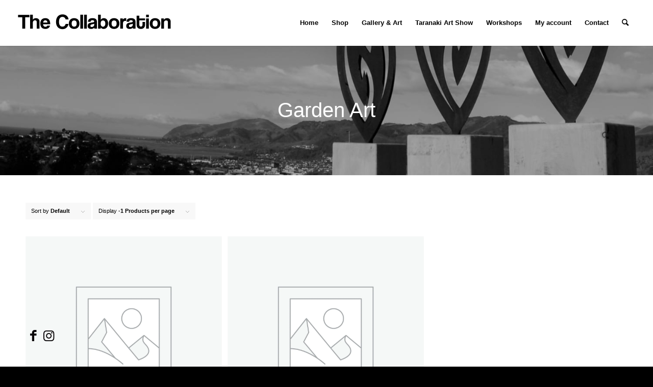

--- FILE ---
content_type: text/html; charset=UTF-8
request_url: https://www.thecollaborationnz.nz/product-category/outdoors/garden-art/
body_size: 21033
content:
<!DOCTYPE html>
<html lang="en-NZ" class="html_stretched responsive av-preloader-disabled  html_header_top html_logo_left html_main_nav_header html_menu_right html_slim html_header_sticky html_header_shrinking_disabled html_mobile_menu_tablet html_header_searchicon html_content_align_center html_header_unstick_top_disabled html_header_stretch html_minimal_header html_minimal_header_shadow html_av-submenu-hidden html_av-submenu-display-click html_av-overlay-side html_av-overlay-side-classic html_av-submenu-noclone html_entry_id_3196 av-cookies-no-cookie-consent av-default-lightbox av-no-preview html_text_menu_active av-mobile-menu-switch-default">
<head><meta charset="UTF-8" /><script>if(navigator.userAgent.match(/MSIE|Internet Explorer/i)||navigator.userAgent.match(/Trident\/7\..*?rv:11/i)){var href=document.location.href;if(!href.match(/[?&]nowprocket/)){if(href.indexOf("?")==-1){if(href.indexOf("#")==-1){document.location.href=href+"?nowprocket=1"}else{document.location.href=href.replace("#","?nowprocket=1#")}}else{if(href.indexOf("#")==-1){document.location.href=href+"&nowprocket=1"}else{document.location.href=href.replace("#","&nowprocket=1#")}}}}</script><script>(()=>{class RocketLazyLoadScripts{constructor(){this.v="2.0.4",this.userEvents=["keydown","keyup","mousedown","mouseup","mousemove","mouseover","mouseout","touchmove","touchstart","touchend","touchcancel","wheel","click","dblclick","input"],this.attributeEvents=["onblur","onclick","oncontextmenu","ondblclick","onfocus","onmousedown","onmouseenter","onmouseleave","onmousemove","onmouseout","onmouseover","onmouseup","onmousewheel","onscroll","onsubmit"]}async t(){this.i(),this.o(),/iP(ad|hone)/.test(navigator.userAgent)&&this.h(),this.u(),this.l(this),this.m(),this.k(this),this.p(this),this._(),await Promise.all([this.R(),this.L()]),this.lastBreath=Date.now(),this.S(this),this.P(),this.D(),this.O(),this.M(),await this.C(this.delayedScripts.normal),await this.C(this.delayedScripts.defer),await this.C(this.delayedScripts.async),await this.T(),await this.F(),await this.j(),await this.A(),window.dispatchEvent(new Event("rocket-allScriptsLoaded")),this.everythingLoaded=!0,this.lastTouchEnd&&await new Promise(t=>setTimeout(t,500-Date.now()+this.lastTouchEnd)),this.I(),this.H(),this.U(),this.W()}i(){this.CSPIssue=sessionStorage.getItem("rocketCSPIssue"),document.addEventListener("securitypolicyviolation",t=>{this.CSPIssue||"script-src-elem"!==t.violatedDirective||"data"!==t.blockedURI||(this.CSPIssue=!0,sessionStorage.setItem("rocketCSPIssue",!0))},{isRocket:!0})}o(){window.addEventListener("pageshow",t=>{this.persisted=t.persisted,this.realWindowLoadedFired=!0},{isRocket:!0}),window.addEventListener("pagehide",()=>{this.onFirstUserAction=null},{isRocket:!0})}h(){let t;function e(e){t=e}window.addEventListener("touchstart",e,{isRocket:!0}),window.addEventListener("touchend",function i(o){o.changedTouches[0]&&t.changedTouches[0]&&Math.abs(o.changedTouches[0].pageX-t.changedTouches[0].pageX)<10&&Math.abs(o.changedTouches[0].pageY-t.changedTouches[0].pageY)<10&&o.timeStamp-t.timeStamp<200&&(window.removeEventListener("touchstart",e,{isRocket:!0}),window.removeEventListener("touchend",i,{isRocket:!0}),"INPUT"===o.target.tagName&&"text"===o.target.type||(o.target.dispatchEvent(new TouchEvent("touchend",{target:o.target,bubbles:!0})),o.target.dispatchEvent(new MouseEvent("mouseover",{target:o.target,bubbles:!0})),o.target.dispatchEvent(new PointerEvent("click",{target:o.target,bubbles:!0,cancelable:!0,detail:1,clientX:o.changedTouches[0].clientX,clientY:o.changedTouches[0].clientY})),event.preventDefault()))},{isRocket:!0})}q(t){this.userActionTriggered||("mousemove"!==t.type||this.firstMousemoveIgnored?"keyup"===t.type||"mouseover"===t.type||"mouseout"===t.type||(this.userActionTriggered=!0,this.onFirstUserAction&&this.onFirstUserAction()):this.firstMousemoveIgnored=!0),"click"===t.type&&t.preventDefault(),t.stopPropagation(),t.stopImmediatePropagation(),"touchstart"===this.lastEvent&&"touchend"===t.type&&(this.lastTouchEnd=Date.now()),"click"===t.type&&(this.lastTouchEnd=0),this.lastEvent=t.type,t.composedPath&&t.composedPath()[0].getRootNode()instanceof ShadowRoot&&(t.rocketTarget=t.composedPath()[0]),this.savedUserEvents.push(t)}u(){this.savedUserEvents=[],this.userEventHandler=this.q.bind(this),this.userEvents.forEach(t=>window.addEventListener(t,this.userEventHandler,{passive:!1,isRocket:!0})),document.addEventListener("visibilitychange",this.userEventHandler,{isRocket:!0})}U(){this.userEvents.forEach(t=>window.removeEventListener(t,this.userEventHandler,{passive:!1,isRocket:!0})),document.removeEventListener("visibilitychange",this.userEventHandler,{isRocket:!0}),this.savedUserEvents.forEach(t=>{(t.rocketTarget||t.target).dispatchEvent(new window[t.constructor.name](t.type,t))})}m(){const t="return false",e=Array.from(this.attributeEvents,t=>"data-rocket-"+t),i="["+this.attributeEvents.join("],[")+"]",o="[data-rocket-"+this.attributeEvents.join("],[data-rocket-")+"]",s=(e,i,o)=>{o&&o!==t&&(e.setAttribute("data-rocket-"+i,o),e["rocket"+i]=new Function("event",o),e.setAttribute(i,t))};new MutationObserver(t=>{for(const n of t)"attributes"===n.type&&(n.attributeName.startsWith("data-rocket-")||this.everythingLoaded?n.attributeName.startsWith("data-rocket-")&&this.everythingLoaded&&this.N(n.target,n.attributeName.substring(12)):s(n.target,n.attributeName,n.target.getAttribute(n.attributeName))),"childList"===n.type&&n.addedNodes.forEach(t=>{if(t.nodeType===Node.ELEMENT_NODE)if(this.everythingLoaded)for(const i of[t,...t.querySelectorAll(o)])for(const t of i.getAttributeNames())e.includes(t)&&this.N(i,t.substring(12));else for(const e of[t,...t.querySelectorAll(i)])for(const t of e.getAttributeNames())this.attributeEvents.includes(t)&&s(e,t,e.getAttribute(t))})}).observe(document,{subtree:!0,childList:!0,attributeFilter:[...this.attributeEvents,...e]})}I(){this.attributeEvents.forEach(t=>{document.querySelectorAll("[data-rocket-"+t+"]").forEach(e=>{this.N(e,t)})})}N(t,e){const i=t.getAttribute("data-rocket-"+e);i&&(t.setAttribute(e,i),t.removeAttribute("data-rocket-"+e))}k(t){Object.defineProperty(HTMLElement.prototype,"onclick",{get(){return this.rocketonclick||null},set(e){this.rocketonclick=e,this.setAttribute(t.everythingLoaded?"onclick":"data-rocket-onclick","this.rocketonclick(event)")}})}S(t){function e(e,i){let o=e[i];e[i]=null,Object.defineProperty(e,i,{get:()=>o,set(s){t.everythingLoaded?o=s:e["rocket"+i]=o=s}})}e(document,"onreadystatechange"),e(window,"onload"),e(window,"onpageshow");try{Object.defineProperty(document,"readyState",{get:()=>t.rocketReadyState,set(e){t.rocketReadyState=e},configurable:!0}),document.readyState="loading"}catch(t){console.log("WPRocket DJE readyState conflict, bypassing")}}l(t){this.originalAddEventListener=EventTarget.prototype.addEventListener,this.originalRemoveEventListener=EventTarget.prototype.removeEventListener,this.savedEventListeners=[],EventTarget.prototype.addEventListener=function(e,i,o){o&&o.isRocket||!t.B(e,this)&&!t.userEvents.includes(e)||t.B(e,this)&&!t.userActionTriggered||e.startsWith("rocket-")||t.everythingLoaded?t.originalAddEventListener.call(this,e,i,o):(t.savedEventListeners.push({target:this,remove:!1,type:e,func:i,options:o}),"mouseenter"!==e&&"mouseleave"!==e||t.originalAddEventListener.call(this,e,t.savedUserEvents.push,o))},EventTarget.prototype.removeEventListener=function(e,i,o){o&&o.isRocket||!t.B(e,this)&&!t.userEvents.includes(e)||t.B(e,this)&&!t.userActionTriggered||e.startsWith("rocket-")||t.everythingLoaded?t.originalRemoveEventListener.call(this,e,i,o):t.savedEventListeners.push({target:this,remove:!0,type:e,func:i,options:o})}}J(t,e){this.savedEventListeners=this.savedEventListeners.filter(i=>{let o=i.type,s=i.target||window;return e!==o||t!==s||(this.B(o,s)&&(i.type="rocket-"+o),this.$(i),!1)})}H(){EventTarget.prototype.addEventListener=this.originalAddEventListener,EventTarget.prototype.removeEventListener=this.originalRemoveEventListener,this.savedEventListeners.forEach(t=>this.$(t))}$(t){t.remove?this.originalRemoveEventListener.call(t.target,t.type,t.func,t.options):this.originalAddEventListener.call(t.target,t.type,t.func,t.options)}p(t){let e;function i(e){return t.everythingLoaded?e:e.split(" ").map(t=>"load"===t||t.startsWith("load.")?"rocket-jquery-load":t).join(" ")}function o(o){function s(e){const s=o.fn[e];o.fn[e]=o.fn.init.prototype[e]=function(){return this[0]===window&&t.userActionTriggered&&("string"==typeof arguments[0]||arguments[0]instanceof String?arguments[0]=i(arguments[0]):"object"==typeof arguments[0]&&Object.keys(arguments[0]).forEach(t=>{const e=arguments[0][t];delete arguments[0][t],arguments[0][i(t)]=e})),s.apply(this,arguments),this}}if(o&&o.fn&&!t.allJQueries.includes(o)){const e={DOMContentLoaded:[],"rocket-DOMContentLoaded":[]};for(const t in e)document.addEventListener(t,()=>{e[t].forEach(t=>t())},{isRocket:!0});o.fn.ready=o.fn.init.prototype.ready=function(i){function s(){parseInt(o.fn.jquery)>2?setTimeout(()=>i.bind(document)(o)):i.bind(document)(o)}return"function"==typeof i&&(t.realDomReadyFired?!t.userActionTriggered||t.fauxDomReadyFired?s():e["rocket-DOMContentLoaded"].push(s):e.DOMContentLoaded.push(s)),o([])},s("on"),s("one"),s("off"),t.allJQueries.push(o)}e=o}t.allJQueries=[],o(window.jQuery),Object.defineProperty(window,"jQuery",{get:()=>e,set(t){o(t)}})}P(){const t=new Map;document.write=document.writeln=function(e){const i=document.currentScript,o=document.createRange(),s=i.parentElement;let n=t.get(i);void 0===n&&(n=i.nextSibling,t.set(i,n));const c=document.createDocumentFragment();o.setStart(c,0),c.appendChild(o.createContextualFragment(e)),s.insertBefore(c,n)}}async R(){return new Promise(t=>{this.userActionTriggered?t():this.onFirstUserAction=t})}async L(){return new Promise(t=>{document.addEventListener("DOMContentLoaded",()=>{this.realDomReadyFired=!0,t()},{isRocket:!0})})}async j(){return this.realWindowLoadedFired?Promise.resolve():new Promise(t=>{window.addEventListener("load",t,{isRocket:!0})})}M(){this.pendingScripts=[];this.scriptsMutationObserver=new MutationObserver(t=>{for(const e of t)e.addedNodes.forEach(t=>{"SCRIPT"!==t.tagName||t.noModule||t.isWPRocket||this.pendingScripts.push({script:t,promise:new Promise(e=>{const i=()=>{const i=this.pendingScripts.findIndex(e=>e.script===t);i>=0&&this.pendingScripts.splice(i,1),e()};t.addEventListener("load",i,{isRocket:!0}),t.addEventListener("error",i,{isRocket:!0}),setTimeout(i,1e3)})})})}),this.scriptsMutationObserver.observe(document,{childList:!0,subtree:!0})}async F(){await this.X(),this.pendingScripts.length?(await this.pendingScripts[0].promise,await this.F()):this.scriptsMutationObserver.disconnect()}D(){this.delayedScripts={normal:[],async:[],defer:[]},document.querySelectorAll("script[type$=rocketlazyloadscript]").forEach(t=>{t.hasAttribute("data-rocket-src")?t.hasAttribute("async")&&!1!==t.async?this.delayedScripts.async.push(t):t.hasAttribute("defer")&&!1!==t.defer||"module"===t.getAttribute("data-rocket-type")?this.delayedScripts.defer.push(t):this.delayedScripts.normal.push(t):this.delayedScripts.normal.push(t)})}async _(){await this.L();let t=[];document.querySelectorAll("script[type$=rocketlazyloadscript][data-rocket-src]").forEach(e=>{let i=e.getAttribute("data-rocket-src");if(i&&!i.startsWith("data:")){i.startsWith("//")&&(i=location.protocol+i);try{const o=new URL(i).origin;o!==location.origin&&t.push({src:o,crossOrigin:e.crossOrigin||"module"===e.getAttribute("data-rocket-type")})}catch(t){}}}),t=[...new Map(t.map(t=>[JSON.stringify(t),t])).values()],this.Y(t,"preconnect")}async G(t){if(await this.K(),!0!==t.noModule||!("noModule"in HTMLScriptElement.prototype))return new Promise(e=>{let i;function o(){(i||t).setAttribute("data-rocket-status","executed"),e()}try{if(navigator.userAgent.includes("Firefox/")||""===navigator.vendor||this.CSPIssue)i=document.createElement("script"),[...t.attributes].forEach(t=>{let e=t.nodeName;"type"!==e&&("data-rocket-type"===e&&(e="type"),"data-rocket-src"===e&&(e="src"),i.setAttribute(e,t.nodeValue))}),t.text&&(i.text=t.text),t.nonce&&(i.nonce=t.nonce),i.hasAttribute("src")?(i.addEventListener("load",o,{isRocket:!0}),i.addEventListener("error",()=>{i.setAttribute("data-rocket-status","failed-network"),e()},{isRocket:!0}),setTimeout(()=>{i.isConnected||e()},1)):(i.text=t.text,o()),i.isWPRocket=!0,t.parentNode.replaceChild(i,t);else{const i=t.getAttribute("data-rocket-type"),s=t.getAttribute("data-rocket-src");i?(t.type=i,t.removeAttribute("data-rocket-type")):t.removeAttribute("type"),t.addEventListener("load",o,{isRocket:!0}),t.addEventListener("error",i=>{this.CSPIssue&&i.target.src.startsWith("data:")?(console.log("WPRocket: CSP fallback activated"),t.removeAttribute("src"),this.G(t).then(e)):(t.setAttribute("data-rocket-status","failed-network"),e())},{isRocket:!0}),s?(t.fetchPriority="high",t.removeAttribute("data-rocket-src"),t.src=s):t.src="data:text/javascript;base64,"+window.btoa(unescape(encodeURIComponent(t.text)))}}catch(i){t.setAttribute("data-rocket-status","failed-transform"),e()}});t.setAttribute("data-rocket-status","skipped")}async C(t){const e=t.shift();return e?(e.isConnected&&await this.G(e),this.C(t)):Promise.resolve()}O(){this.Y([...this.delayedScripts.normal,...this.delayedScripts.defer,...this.delayedScripts.async],"preload")}Y(t,e){this.trash=this.trash||[];let i=!0;var o=document.createDocumentFragment();t.forEach(t=>{const s=t.getAttribute&&t.getAttribute("data-rocket-src")||t.src;if(s&&!s.startsWith("data:")){const n=document.createElement("link");n.href=s,n.rel=e,"preconnect"!==e&&(n.as="script",n.fetchPriority=i?"high":"low"),t.getAttribute&&"module"===t.getAttribute("data-rocket-type")&&(n.crossOrigin=!0),t.crossOrigin&&(n.crossOrigin=t.crossOrigin),t.integrity&&(n.integrity=t.integrity),t.nonce&&(n.nonce=t.nonce),o.appendChild(n),this.trash.push(n),i=!1}}),document.head.appendChild(o)}W(){this.trash.forEach(t=>t.remove())}async T(){try{document.readyState="interactive"}catch(t){}this.fauxDomReadyFired=!0;try{await this.K(),this.J(document,"readystatechange"),document.dispatchEvent(new Event("rocket-readystatechange")),await this.K(),document.rocketonreadystatechange&&document.rocketonreadystatechange(),await this.K(),this.J(document,"DOMContentLoaded"),document.dispatchEvent(new Event("rocket-DOMContentLoaded")),await this.K(),this.J(window,"DOMContentLoaded"),window.dispatchEvent(new Event("rocket-DOMContentLoaded"))}catch(t){console.error(t)}}async A(){try{document.readyState="complete"}catch(t){}try{await this.K(),this.J(document,"readystatechange"),document.dispatchEvent(new Event("rocket-readystatechange")),await this.K(),document.rocketonreadystatechange&&document.rocketonreadystatechange(),await this.K(),this.J(window,"load"),window.dispatchEvent(new Event("rocket-load")),await this.K(),window.rocketonload&&window.rocketonload(),await this.K(),this.allJQueries.forEach(t=>t(window).trigger("rocket-jquery-load")),await this.K(),this.J(window,"pageshow");const t=new Event("rocket-pageshow");t.persisted=this.persisted,window.dispatchEvent(t),await this.K(),window.rocketonpageshow&&window.rocketonpageshow({persisted:this.persisted})}catch(t){console.error(t)}}async K(){Date.now()-this.lastBreath>45&&(await this.X(),this.lastBreath=Date.now())}async X(){return document.hidden?new Promise(t=>setTimeout(t)):new Promise(t=>requestAnimationFrame(t))}B(t,e){return e===document&&"readystatechange"===t||(e===document&&"DOMContentLoaded"===t||(e===window&&"DOMContentLoaded"===t||(e===window&&"load"===t||e===window&&"pageshow"===t)))}static run(){(new RocketLazyLoadScripts).t()}}RocketLazyLoadScripts.run()})();</script>

<meta name="robots" content="noindex, follow" />


<!-- mobile setting -->
<meta name="viewport" content="width=device-width, initial-scale=1">

<!-- Scripts/CSS and wp_head hook -->
<title>Garden Art &#8211; The Collaboration</title>
<meta name='robots' content='max-image-preview:large' />
	<style>img:is([sizes="auto" i], [sizes^="auto," i]) { contain-intrinsic-size: 3000px 1500px }</style>
	<style type="text/css">@font-face { font-family: 'star'; src: url('https://www.thecollaborationnz.nz/wp-content/plugins/woocommerce/assets/fonts/star.eot'); src: url('https://www.thecollaborationnz.nz/wp-content/plugins/woocommerce/assets/fonts/star.eot?#iefix') format('embedded-opentype'), 	  url('https://www.thecollaborationnz.nz/wp-content/plugins/woocommerce/assets/fonts/star.woff') format('woff'), 	  url('https://www.thecollaborationnz.nz/wp-content/plugins/woocommerce/assets/fonts/star.ttf') format('truetype'), 	  url('https://www.thecollaborationnz.nz/wp-content/plugins/woocommerce/assets/fonts/star.svg#star') format('svg'); font-weight: normal; font-style: normal;  } @font-face { font-family: 'WooCommerce'; src: url('https://www.thecollaborationnz.nz/wp-content/plugins/woocommerce/assets/fonts/WooCommerce.eot'); src: url('https://www.thecollaborationnz.nz/wp-content/plugins/woocommerce/assets/fonts/WooCommerce.eot?#iefix') format('embedded-opentype'), 	  url('https://www.thecollaborationnz.nz/wp-content/plugins/woocommerce/assets/fonts/WooCommerce.woff') format('woff'), 	  url('https://www.thecollaborationnz.nz/wp-content/plugins/woocommerce/assets/fonts/WooCommerce.ttf') format('truetype'), 	  url('https://www.thecollaborationnz.nz/wp-content/plugins/woocommerce/assets/fonts/WooCommerce.svg#WooCommerce') format('svg'); font-weight: normal; font-style: normal;  } </style><script type="rocketlazyloadscript">window._wca = window._wca || [];</script>
<link rel='dns-prefetch' href='//www.thecollaborationnz.nz' />
<link rel='dns-prefetch' href='//stats.wp.com' />
<link rel='dns-prefetch' href='//capi-automation.s3.us-east-2.amazonaws.com' />
<link rel='dns-prefetch' href='//www.googletagmanager.com' />
<link rel='dns-prefetch' href='//pagead2.googlesyndication.com' />
<link rel="alternate" type="application/rss+xml" title="The Collaboration &raquo; Feed" href="https://www.thecollaborationnz.nz/feed/" />
<link rel="alternate" type="application/rss+xml" title="The Collaboration &raquo; Comments Feed" href="https://www.thecollaborationnz.nz/comments/feed/" />
<link rel="alternate" type="application/rss+xml" title="The Collaboration &raquo; Garden Art Category Feed" href="https://www.thecollaborationnz.nz/product-category/outdoors/garden-art/feed/" />

<!-- google webfont font replacement -->

			<script type="rocketlazyloadscript" data-rocket-type='text/javascript'>

				(function() {

					/*	check if webfonts are disabled by user setting via cookie - or user must opt in.	*/
					var html = document.getElementsByTagName('html')[0];
					var cookie_check = html.className.indexOf('av-cookies-needs-opt-in') >= 0 || html.className.indexOf('av-cookies-can-opt-out') >= 0;
					var allow_continue = true;
					var silent_accept_cookie = html.className.indexOf('av-cookies-user-silent-accept') >= 0;

					if( cookie_check && ! silent_accept_cookie )
					{
						if( ! document.cookie.match(/aviaCookieConsent/) || html.className.indexOf('av-cookies-session-refused') >= 0 )
						{
							allow_continue = false;
						}
						else
						{
							if( ! document.cookie.match(/aviaPrivacyRefuseCookiesHideBar/) )
							{
								allow_continue = false;
							}
							else if( ! document.cookie.match(/aviaPrivacyEssentialCookiesEnabled/) )
							{
								allow_continue = false;
							}
							else if( document.cookie.match(/aviaPrivacyGoogleWebfontsDisabled/) )
							{
								allow_continue = false;
							}
						}
					}

					if( allow_continue )
					{
						var f = document.createElement('link');

						f.type 	= 'text/css';
						f.rel 	= 'stylesheet';
						f.href 	= '//fonts.googleapis.com/css?family=Cabin&display=auto';
						f.id 	= 'avia-google-webfont';

						document.getElementsByTagName('head')[0].appendChild(f);
					}
				})();

			</script>
			<link data-minify="1" rel='stylesheet' id='avia-woocommerce-css-css' href='https://www.thecollaborationnz.nz/wp-content/cache/min/1/wp-content/themes/enfold/config-woocommerce/woocommerce-mod.css?ver=1768951042' type='text/css' media='all' />
<link data-minify="1" rel='stylesheet' id='avia-grid-css' href='https://www.thecollaborationnz.nz/wp-content/cache/min/1/wp-content/themes/enfold/css/grid.css?ver=1768951042' type='text/css' media='all' />
<link data-minify="1" rel='stylesheet' id='avia-base-css' href='https://www.thecollaborationnz.nz/wp-content/cache/min/1/wp-content/themes/enfold/css/base.css?ver=1768951042' type='text/css' media='all' />
<link data-minify="1" rel='stylesheet' id='avia-layout-css' href='https://www.thecollaborationnz.nz/wp-content/cache/min/1/wp-content/themes/enfold/css/layout.css?ver=1768951042' type='text/css' media='all' />
<link data-minify="1" rel='stylesheet' id='avia-module-audioplayer-css' href='https://www.thecollaborationnz.nz/wp-content/cache/min/1/wp-content/themes/enfold/config-templatebuilder/avia-shortcodes/audio-player/audio-player.css?ver=1768951042' type='text/css' media='all' />
<link data-minify="1" rel='stylesheet' id='avia-module-blog-css' href='https://www.thecollaborationnz.nz/wp-content/cache/min/1/wp-content/themes/enfold/config-templatebuilder/avia-shortcodes/blog/blog.css?ver=1768951042' type='text/css' media='all' />
<link data-minify="1" rel='stylesheet' id='avia-module-postslider-css' href='https://www.thecollaborationnz.nz/wp-content/cache/min/1/wp-content/themes/enfold/config-templatebuilder/avia-shortcodes/postslider/postslider.css?ver=1768951042' type='text/css' media='all' />
<link data-minify="1" rel='stylesheet' id='avia-module-button-css' href='https://www.thecollaborationnz.nz/wp-content/cache/min/1/wp-content/themes/enfold/config-templatebuilder/avia-shortcodes/buttons/buttons.css?ver=1768951042' type='text/css' media='all' />
<link data-minify="1" rel='stylesheet' id='avia-module-buttonrow-css' href='https://www.thecollaborationnz.nz/wp-content/cache/min/1/wp-content/themes/enfold/config-templatebuilder/avia-shortcodes/buttonrow/buttonrow.css?ver=1768951042' type='text/css' media='all' />
<link data-minify="1" rel='stylesheet' id='avia-module-button-fullwidth-css' href='https://www.thecollaborationnz.nz/wp-content/cache/min/1/wp-content/themes/enfold/config-templatebuilder/avia-shortcodes/buttons_fullwidth/buttons_fullwidth.css?ver=1768951042' type='text/css' media='all' />
<link data-minify="1" rel='stylesheet' id='avia-module-catalogue-css' href='https://www.thecollaborationnz.nz/wp-content/cache/min/1/wp-content/themes/enfold/config-templatebuilder/avia-shortcodes/catalogue/catalogue.css?ver=1768951042' type='text/css' media='all' />
<link data-minify="1" rel='stylesheet' id='avia-module-comments-css' href='https://www.thecollaborationnz.nz/wp-content/cache/min/1/wp-content/themes/enfold/config-templatebuilder/avia-shortcodes/comments/comments.css?ver=1768951042' type='text/css' media='all' />
<link data-minify="1" rel='stylesheet' id='avia-module-contact-css' href='https://www.thecollaborationnz.nz/wp-content/cache/min/1/wp-content/themes/enfold/config-templatebuilder/avia-shortcodes/contact/contact.css?ver=1768951042' type='text/css' media='all' />
<link data-minify="1" rel='stylesheet' id='avia-module-slideshow-css' href='https://www.thecollaborationnz.nz/wp-content/cache/min/1/wp-content/themes/enfold/config-templatebuilder/avia-shortcodes/slideshow/slideshow.css?ver=1768951042' type='text/css' media='all' />
<link data-minify="1" rel='stylesheet' id='avia-module-slideshow-contentpartner-css' href='https://www.thecollaborationnz.nz/wp-content/cache/min/1/wp-content/themes/enfold/config-templatebuilder/avia-shortcodes/contentslider/contentslider.css?ver=1768951042' type='text/css' media='all' />
<link data-minify="1" rel='stylesheet' id='avia-module-countdown-css' href='https://www.thecollaborationnz.nz/wp-content/cache/min/1/wp-content/themes/enfold/config-templatebuilder/avia-shortcodes/countdown/countdown.css?ver=1768951042' type='text/css' media='all' />
<link data-minify="1" rel='stylesheet' id='avia-module-gallery-css' href='https://www.thecollaborationnz.nz/wp-content/cache/min/1/wp-content/themes/enfold/config-templatebuilder/avia-shortcodes/gallery/gallery.css?ver=1768951042' type='text/css' media='all' />
<link data-minify="1" rel='stylesheet' id='avia-module-gallery-hor-css' href='https://www.thecollaborationnz.nz/wp-content/cache/min/1/wp-content/themes/enfold/config-templatebuilder/avia-shortcodes/gallery_horizontal/gallery_horizontal.css?ver=1768951042' type='text/css' media='all' />
<link data-minify="1" rel='stylesheet' id='avia-module-maps-css' href='https://www.thecollaborationnz.nz/wp-content/cache/min/1/wp-content/themes/enfold/config-templatebuilder/avia-shortcodes/google_maps/google_maps.css?ver=1768951042' type='text/css' media='all' />
<link data-minify="1" rel='stylesheet' id='avia-module-gridrow-css' href='https://www.thecollaborationnz.nz/wp-content/cache/min/1/wp-content/themes/enfold/config-templatebuilder/avia-shortcodes/grid_row/grid_row.css?ver=1768951042' type='text/css' media='all' />
<link data-minify="1" rel='stylesheet' id='avia-module-heading-css' href='https://www.thecollaborationnz.nz/wp-content/cache/min/1/wp-content/themes/enfold/config-templatebuilder/avia-shortcodes/heading/heading.css?ver=1768951042' type='text/css' media='all' />
<link data-minify="1" rel='stylesheet' id='avia-module-rotator-css' href='https://www.thecollaborationnz.nz/wp-content/cache/min/1/wp-content/themes/enfold/config-templatebuilder/avia-shortcodes/headline_rotator/headline_rotator.css?ver=1768951042' type='text/css' media='all' />
<link data-minify="1" rel='stylesheet' id='avia-module-hr-css' href='https://www.thecollaborationnz.nz/wp-content/cache/min/1/wp-content/themes/enfold/config-templatebuilder/avia-shortcodes/hr/hr.css?ver=1768951042' type='text/css' media='all' />
<link data-minify="1" rel='stylesheet' id='avia-module-icon-css' href='https://www.thecollaborationnz.nz/wp-content/cache/min/1/wp-content/themes/enfold/config-templatebuilder/avia-shortcodes/icon/icon.css?ver=1768951042' type='text/css' media='all' />
<link data-minify="1" rel='stylesheet' id='avia-module-iconbox-css' href='https://www.thecollaborationnz.nz/wp-content/cache/min/1/wp-content/themes/enfold/config-templatebuilder/avia-shortcodes/iconbox/iconbox.css?ver=1768951042' type='text/css' media='all' />
<link data-minify="1" rel='stylesheet' id='avia-module-icongrid-css' href='https://www.thecollaborationnz.nz/wp-content/cache/min/1/wp-content/themes/enfold/config-templatebuilder/avia-shortcodes/icongrid/icongrid.css?ver=1768951042' type='text/css' media='all' />
<link data-minify="1" rel='stylesheet' id='avia-module-iconlist-css' href='https://www.thecollaborationnz.nz/wp-content/cache/min/1/wp-content/themes/enfold/config-templatebuilder/avia-shortcodes/iconlist/iconlist.css?ver=1768951042' type='text/css' media='all' />
<link data-minify="1" rel='stylesheet' id='avia-module-image-css' href='https://www.thecollaborationnz.nz/wp-content/cache/min/1/wp-content/themes/enfold/config-templatebuilder/avia-shortcodes/image/image.css?ver=1768951042' type='text/css' media='all' />
<link data-minify="1" rel='stylesheet' id='avia-module-hotspot-css' href='https://www.thecollaborationnz.nz/wp-content/cache/min/1/wp-content/themes/enfold/config-templatebuilder/avia-shortcodes/image_hotspots/image_hotspots.css?ver=1768951042' type='text/css' media='all' />
<link data-minify="1" rel='stylesheet' id='avia-module-magazine-css' href='https://www.thecollaborationnz.nz/wp-content/cache/min/1/wp-content/themes/enfold/config-templatebuilder/avia-shortcodes/magazine/magazine.css?ver=1768951042' type='text/css' media='all' />
<link data-minify="1" rel='stylesheet' id='avia-module-masonry-css' href='https://www.thecollaborationnz.nz/wp-content/cache/min/1/wp-content/themes/enfold/config-templatebuilder/avia-shortcodes/masonry_entries/masonry_entries.css?ver=1768951042' type='text/css' media='all' />
<link data-minify="1" rel='stylesheet' id='avia-siteloader-css' href='https://www.thecollaborationnz.nz/wp-content/cache/min/1/wp-content/themes/enfold/css/avia-snippet-site-preloader.css?ver=1768951042' type='text/css' media='all' />
<link data-minify="1" rel='stylesheet' id='avia-module-menu-css' href='https://www.thecollaborationnz.nz/wp-content/cache/min/1/wp-content/themes/enfold/config-templatebuilder/avia-shortcodes/menu/menu.css?ver=1768951042' type='text/css' media='all' />
<link data-minify="1" rel='stylesheet' id='avia-module-notification-css' href='https://www.thecollaborationnz.nz/wp-content/cache/min/1/wp-content/themes/enfold/config-templatebuilder/avia-shortcodes/notification/notification.css?ver=1768951042' type='text/css' media='all' />
<link data-minify="1" rel='stylesheet' id='avia-module-numbers-css' href='https://www.thecollaborationnz.nz/wp-content/cache/min/1/wp-content/themes/enfold/config-templatebuilder/avia-shortcodes/numbers/numbers.css?ver=1768951042' type='text/css' media='all' />
<link data-minify="1" rel='stylesheet' id='avia-module-portfolio-css' href='https://www.thecollaborationnz.nz/wp-content/cache/min/1/wp-content/themes/enfold/config-templatebuilder/avia-shortcodes/portfolio/portfolio.css?ver=1768951042' type='text/css' media='all' />
<link data-minify="1" rel='stylesheet' id='avia-module-post-metadata-css' href='https://www.thecollaborationnz.nz/wp-content/cache/min/1/wp-content/themes/enfold/config-templatebuilder/avia-shortcodes/post_metadata/post_metadata.css?ver=1768951042' type='text/css' media='all' />
<link data-minify="1" rel='stylesheet' id='avia-module-progress-bar-css' href='https://www.thecollaborationnz.nz/wp-content/cache/min/1/wp-content/themes/enfold/config-templatebuilder/avia-shortcodes/progressbar/progressbar.css?ver=1768951042' type='text/css' media='all' />
<link data-minify="1" rel='stylesheet' id='avia-module-promobox-css' href='https://www.thecollaborationnz.nz/wp-content/cache/min/1/wp-content/themes/enfold/config-templatebuilder/avia-shortcodes/promobox/promobox.css?ver=1768951042' type='text/css' media='all' />
<link data-minify="1" rel='stylesheet' id='avia-sc-search-css' href='https://www.thecollaborationnz.nz/wp-content/cache/min/1/wp-content/themes/enfold/config-templatebuilder/avia-shortcodes/search/search.css?ver=1768951042' type='text/css' media='all' />
<link data-minify="1" rel='stylesheet' id='avia-module-slideshow-accordion-css' href='https://www.thecollaborationnz.nz/wp-content/cache/min/1/wp-content/themes/enfold/config-templatebuilder/avia-shortcodes/slideshow_accordion/slideshow_accordion.css?ver=1768951042' type='text/css' media='all' />
<link data-minify="1" rel='stylesheet' id='avia-module-slideshow-feature-image-css' href='https://www.thecollaborationnz.nz/wp-content/cache/min/1/wp-content/themes/enfold/config-templatebuilder/avia-shortcodes/slideshow_feature_image/slideshow_feature_image.css?ver=1768951042' type='text/css' media='all' />
<link data-minify="1" rel='stylesheet' id='avia-module-slideshow-fullsize-css' href='https://www.thecollaborationnz.nz/wp-content/cache/min/1/wp-content/themes/enfold/config-templatebuilder/avia-shortcodes/slideshow_fullsize/slideshow_fullsize.css?ver=1768951042' type='text/css' media='all' />
<link data-minify="1" rel='stylesheet' id='avia-module-slideshow-fullscreen-css' href='https://www.thecollaborationnz.nz/wp-content/cache/min/1/wp-content/themes/enfold/config-templatebuilder/avia-shortcodes/slideshow_fullscreen/slideshow_fullscreen.css?ver=1768951042' type='text/css' media='all' />
<link data-minify="1" rel='stylesheet' id='avia-module-slideshow-ls-css' href='https://www.thecollaborationnz.nz/wp-content/cache/min/1/wp-content/themes/enfold/config-templatebuilder/avia-shortcodes/slideshow_layerslider/slideshow_layerslider.css?ver=1768951042' type='text/css' media='all' />
<link data-minify="1" rel='stylesheet' id='avia-module-social-css' href='https://www.thecollaborationnz.nz/wp-content/cache/min/1/wp-content/themes/enfold/config-templatebuilder/avia-shortcodes/social_share/social_share.css?ver=1768951042' type='text/css' media='all' />
<link data-minify="1" rel='stylesheet' id='avia-module-tabsection-css' href='https://www.thecollaborationnz.nz/wp-content/cache/min/1/wp-content/themes/enfold/config-templatebuilder/avia-shortcodes/tab_section/tab_section.css?ver=1768951042' type='text/css' media='all' />
<link data-minify="1" rel='stylesheet' id='avia-module-table-css' href='https://www.thecollaborationnz.nz/wp-content/cache/min/1/wp-content/themes/enfold/config-templatebuilder/avia-shortcodes/table/table.css?ver=1768951042' type='text/css' media='all' />
<link data-minify="1" rel='stylesheet' id='avia-module-tabs-css' href='https://www.thecollaborationnz.nz/wp-content/cache/min/1/wp-content/themes/enfold/config-templatebuilder/avia-shortcodes/tabs/tabs.css?ver=1768951042' type='text/css' media='all' />
<link data-minify="1" rel='stylesheet' id='avia-module-team-css' href='https://www.thecollaborationnz.nz/wp-content/cache/min/1/wp-content/themes/enfold/config-templatebuilder/avia-shortcodes/team/team.css?ver=1768951042' type='text/css' media='all' />
<link data-minify="1" rel='stylesheet' id='avia-module-testimonials-css' href='https://www.thecollaborationnz.nz/wp-content/cache/min/1/wp-content/themes/enfold/config-templatebuilder/avia-shortcodes/testimonials/testimonials.css?ver=1768951042' type='text/css' media='all' />
<link data-minify="1" rel='stylesheet' id='avia-module-timeline-css' href='https://www.thecollaborationnz.nz/wp-content/cache/min/1/wp-content/themes/enfold/config-templatebuilder/avia-shortcodes/timeline/timeline.css?ver=1768951042' type='text/css' media='all' />
<link data-minify="1" rel='stylesheet' id='avia-module-toggles-css' href='https://www.thecollaborationnz.nz/wp-content/cache/min/1/wp-content/themes/enfold/config-templatebuilder/avia-shortcodes/toggles/toggles.css?ver=1768951042' type='text/css' media='all' />
<link data-minify="1" rel='stylesheet' id='avia-module-video-css' href='https://www.thecollaborationnz.nz/wp-content/cache/min/1/wp-content/themes/enfold/config-templatebuilder/avia-shortcodes/video/video.css?ver=1768951042' type='text/css' media='all' />
<style id='wp-emoji-styles-inline-css' type='text/css'>

	img.wp-smiley, img.emoji {
		display: inline !important;
		border: none !important;
		box-shadow: none !important;
		height: 1em !important;
		width: 1em !important;
		margin: 0 0.07em !important;
		vertical-align: -0.1em !important;
		background: none !important;
		padding: 0 !important;
	}
</style>
<link rel='stylesheet' id='wp-block-library-css' href='https://www.thecollaborationnz.nz/wp-includes/css/dist/block-library/style.min.css?ver=6.8.3' type='text/css' media='all' />
<style id='jetpack-sharing-buttons-style-inline-css' type='text/css'>
.jetpack-sharing-buttons__services-list{display:flex;flex-direction:row;flex-wrap:wrap;gap:0;list-style-type:none;margin:5px;padding:0}.jetpack-sharing-buttons__services-list.has-small-icon-size{font-size:12px}.jetpack-sharing-buttons__services-list.has-normal-icon-size{font-size:16px}.jetpack-sharing-buttons__services-list.has-large-icon-size{font-size:24px}.jetpack-sharing-buttons__services-list.has-huge-icon-size{font-size:36px}@media print{.jetpack-sharing-buttons__services-list{display:none!important}}.editor-styles-wrapper .wp-block-jetpack-sharing-buttons{gap:0;padding-inline-start:0}ul.jetpack-sharing-buttons__services-list.has-background{padding:1.25em 2.375em}
</style>
<style id='global-styles-inline-css' type='text/css'>
:root{--wp--preset--aspect-ratio--square: 1;--wp--preset--aspect-ratio--4-3: 4/3;--wp--preset--aspect-ratio--3-4: 3/4;--wp--preset--aspect-ratio--3-2: 3/2;--wp--preset--aspect-ratio--2-3: 2/3;--wp--preset--aspect-ratio--16-9: 16/9;--wp--preset--aspect-ratio--9-16: 9/16;--wp--preset--color--black: #000000;--wp--preset--color--cyan-bluish-gray: #abb8c3;--wp--preset--color--white: #ffffff;--wp--preset--color--pale-pink: #f78da7;--wp--preset--color--vivid-red: #cf2e2e;--wp--preset--color--luminous-vivid-orange: #ff6900;--wp--preset--color--luminous-vivid-amber: #fcb900;--wp--preset--color--light-green-cyan: #7bdcb5;--wp--preset--color--vivid-green-cyan: #00d084;--wp--preset--color--pale-cyan-blue: #8ed1fc;--wp--preset--color--vivid-cyan-blue: #0693e3;--wp--preset--color--vivid-purple: #9b51e0;--wp--preset--color--metallic-red: #b02b2c;--wp--preset--color--maximum-yellow-red: #edae44;--wp--preset--color--yellow-sun: #eeee22;--wp--preset--color--palm-leaf: #83a846;--wp--preset--color--aero: #7bb0e7;--wp--preset--color--old-lavender: #745f7e;--wp--preset--color--steel-teal: #5f8789;--wp--preset--color--raspberry-pink: #d65799;--wp--preset--color--medium-turquoise: #4ecac2;--wp--preset--gradient--vivid-cyan-blue-to-vivid-purple: linear-gradient(135deg,rgba(6,147,227,1) 0%,rgb(155,81,224) 100%);--wp--preset--gradient--light-green-cyan-to-vivid-green-cyan: linear-gradient(135deg,rgb(122,220,180) 0%,rgb(0,208,130) 100%);--wp--preset--gradient--luminous-vivid-amber-to-luminous-vivid-orange: linear-gradient(135deg,rgba(252,185,0,1) 0%,rgba(255,105,0,1) 100%);--wp--preset--gradient--luminous-vivid-orange-to-vivid-red: linear-gradient(135deg,rgba(255,105,0,1) 0%,rgb(207,46,46) 100%);--wp--preset--gradient--very-light-gray-to-cyan-bluish-gray: linear-gradient(135deg,rgb(238,238,238) 0%,rgb(169,184,195) 100%);--wp--preset--gradient--cool-to-warm-spectrum: linear-gradient(135deg,rgb(74,234,220) 0%,rgb(151,120,209) 20%,rgb(207,42,186) 40%,rgb(238,44,130) 60%,rgb(251,105,98) 80%,rgb(254,248,76) 100%);--wp--preset--gradient--blush-light-purple: linear-gradient(135deg,rgb(255,206,236) 0%,rgb(152,150,240) 100%);--wp--preset--gradient--blush-bordeaux: linear-gradient(135deg,rgb(254,205,165) 0%,rgb(254,45,45) 50%,rgb(107,0,62) 100%);--wp--preset--gradient--luminous-dusk: linear-gradient(135deg,rgb(255,203,112) 0%,rgb(199,81,192) 50%,rgb(65,88,208) 100%);--wp--preset--gradient--pale-ocean: linear-gradient(135deg,rgb(255,245,203) 0%,rgb(182,227,212) 50%,rgb(51,167,181) 100%);--wp--preset--gradient--electric-grass: linear-gradient(135deg,rgb(202,248,128) 0%,rgb(113,206,126) 100%);--wp--preset--gradient--midnight: linear-gradient(135deg,rgb(2,3,129) 0%,rgb(40,116,252) 100%);--wp--preset--font-size--small: 1rem;--wp--preset--font-size--medium: 1.125rem;--wp--preset--font-size--large: 1.75rem;--wp--preset--font-size--x-large: clamp(1.75rem, 3vw, 2.25rem);--wp--preset--spacing--20: 0.44rem;--wp--preset--spacing--30: 0.67rem;--wp--preset--spacing--40: 1rem;--wp--preset--spacing--50: 1.5rem;--wp--preset--spacing--60: 2.25rem;--wp--preset--spacing--70: 3.38rem;--wp--preset--spacing--80: 5.06rem;--wp--preset--shadow--natural: 6px 6px 9px rgba(0, 0, 0, 0.2);--wp--preset--shadow--deep: 12px 12px 50px rgba(0, 0, 0, 0.4);--wp--preset--shadow--sharp: 6px 6px 0px rgba(0, 0, 0, 0.2);--wp--preset--shadow--outlined: 6px 6px 0px -3px rgba(255, 255, 255, 1), 6px 6px rgba(0, 0, 0, 1);--wp--preset--shadow--crisp: 6px 6px 0px rgba(0, 0, 0, 1);}:root { --wp--style--global--content-size: 800px;--wp--style--global--wide-size: 1130px; }:where(body) { margin: 0; }.wp-site-blocks > .alignleft { float: left; margin-right: 2em; }.wp-site-blocks > .alignright { float: right; margin-left: 2em; }.wp-site-blocks > .aligncenter { justify-content: center; margin-left: auto; margin-right: auto; }:where(.is-layout-flex){gap: 0.5em;}:where(.is-layout-grid){gap: 0.5em;}.is-layout-flow > .alignleft{float: left;margin-inline-start: 0;margin-inline-end: 2em;}.is-layout-flow > .alignright{float: right;margin-inline-start: 2em;margin-inline-end: 0;}.is-layout-flow > .aligncenter{margin-left: auto !important;margin-right: auto !important;}.is-layout-constrained > .alignleft{float: left;margin-inline-start: 0;margin-inline-end: 2em;}.is-layout-constrained > .alignright{float: right;margin-inline-start: 2em;margin-inline-end: 0;}.is-layout-constrained > .aligncenter{margin-left: auto !important;margin-right: auto !important;}.is-layout-constrained > :where(:not(.alignleft):not(.alignright):not(.alignfull)){max-width: var(--wp--style--global--content-size);margin-left: auto !important;margin-right: auto !important;}.is-layout-constrained > .alignwide{max-width: var(--wp--style--global--wide-size);}body .is-layout-flex{display: flex;}.is-layout-flex{flex-wrap: wrap;align-items: center;}.is-layout-flex > :is(*, div){margin: 0;}body .is-layout-grid{display: grid;}.is-layout-grid > :is(*, div){margin: 0;}body{padding-top: 0px;padding-right: 0px;padding-bottom: 0px;padding-left: 0px;}a:where(:not(.wp-element-button)){text-decoration: underline;}:root :where(.wp-element-button, .wp-block-button__link){background-color: #32373c;border-width: 0;color: #fff;font-family: inherit;font-size: inherit;line-height: inherit;padding: calc(0.667em + 2px) calc(1.333em + 2px);text-decoration: none;}.has-black-color{color: var(--wp--preset--color--black) !important;}.has-cyan-bluish-gray-color{color: var(--wp--preset--color--cyan-bluish-gray) !important;}.has-white-color{color: var(--wp--preset--color--white) !important;}.has-pale-pink-color{color: var(--wp--preset--color--pale-pink) !important;}.has-vivid-red-color{color: var(--wp--preset--color--vivid-red) !important;}.has-luminous-vivid-orange-color{color: var(--wp--preset--color--luminous-vivid-orange) !important;}.has-luminous-vivid-amber-color{color: var(--wp--preset--color--luminous-vivid-amber) !important;}.has-light-green-cyan-color{color: var(--wp--preset--color--light-green-cyan) !important;}.has-vivid-green-cyan-color{color: var(--wp--preset--color--vivid-green-cyan) !important;}.has-pale-cyan-blue-color{color: var(--wp--preset--color--pale-cyan-blue) !important;}.has-vivid-cyan-blue-color{color: var(--wp--preset--color--vivid-cyan-blue) !important;}.has-vivid-purple-color{color: var(--wp--preset--color--vivid-purple) !important;}.has-metallic-red-color{color: var(--wp--preset--color--metallic-red) !important;}.has-maximum-yellow-red-color{color: var(--wp--preset--color--maximum-yellow-red) !important;}.has-yellow-sun-color{color: var(--wp--preset--color--yellow-sun) !important;}.has-palm-leaf-color{color: var(--wp--preset--color--palm-leaf) !important;}.has-aero-color{color: var(--wp--preset--color--aero) !important;}.has-old-lavender-color{color: var(--wp--preset--color--old-lavender) !important;}.has-steel-teal-color{color: var(--wp--preset--color--steel-teal) !important;}.has-raspberry-pink-color{color: var(--wp--preset--color--raspberry-pink) !important;}.has-medium-turquoise-color{color: var(--wp--preset--color--medium-turquoise) !important;}.has-black-background-color{background-color: var(--wp--preset--color--black) !important;}.has-cyan-bluish-gray-background-color{background-color: var(--wp--preset--color--cyan-bluish-gray) !important;}.has-white-background-color{background-color: var(--wp--preset--color--white) !important;}.has-pale-pink-background-color{background-color: var(--wp--preset--color--pale-pink) !important;}.has-vivid-red-background-color{background-color: var(--wp--preset--color--vivid-red) !important;}.has-luminous-vivid-orange-background-color{background-color: var(--wp--preset--color--luminous-vivid-orange) !important;}.has-luminous-vivid-amber-background-color{background-color: var(--wp--preset--color--luminous-vivid-amber) !important;}.has-light-green-cyan-background-color{background-color: var(--wp--preset--color--light-green-cyan) !important;}.has-vivid-green-cyan-background-color{background-color: var(--wp--preset--color--vivid-green-cyan) !important;}.has-pale-cyan-blue-background-color{background-color: var(--wp--preset--color--pale-cyan-blue) !important;}.has-vivid-cyan-blue-background-color{background-color: var(--wp--preset--color--vivid-cyan-blue) !important;}.has-vivid-purple-background-color{background-color: var(--wp--preset--color--vivid-purple) !important;}.has-metallic-red-background-color{background-color: var(--wp--preset--color--metallic-red) !important;}.has-maximum-yellow-red-background-color{background-color: var(--wp--preset--color--maximum-yellow-red) !important;}.has-yellow-sun-background-color{background-color: var(--wp--preset--color--yellow-sun) !important;}.has-palm-leaf-background-color{background-color: var(--wp--preset--color--palm-leaf) !important;}.has-aero-background-color{background-color: var(--wp--preset--color--aero) !important;}.has-old-lavender-background-color{background-color: var(--wp--preset--color--old-lavender) !important;}.has-steel-teal-background-color{background-color: var(--wp--preset--color--steel-teal) !important;}.has-raspberry-pink-background-color{background-color: var(--wp--preset--color--raspberry-pink) !important;}.has-medium-turquoise-background-color{background-color: var(--wp--preset--color--medium-turquoise) !important;}.has-black-border-color{border-color: var(--wp--preset--color--black) !important;}.has-cyan-bluish-gray-border-color{border-color: var(--wp--preset--color--cyan-bluish-gray) !important;}.has-white-border-color{border-color: var(--wp--preset--color--white) !important;}.has-pale-pink-border-color{border-color: var(--wp--preset--color--pale-pink) !important;}.has-vivid-red-border-color{border-color: var(--wp--preset--color--vivid-red) !important;}.has-luminous-vivid-orange-border-color{border-color: var(--wp--preset--color--luminous-vivid-orange) !important;}.has-luminous-vivid-amber-border-color{border-color: var(--wp--preset--color--luminous-vivid-amber) !important;}.has-light-green-cyan-border-color{border-color: var(--wp--preset--color--light-green-cyan) !important;}.has-vivid-green-cyan-border-color{border-color: var(--wp--preset--color--vivid-green-cyan) !important;}.has-pale-cyan-blue-border-color{border-color: var(--wp--preset--color--pale-cyan-blue) !important;}.has-vivid-cyan-blue-border-color{border-color: var(--wp--preset--color--vivid-cyan-blue) !important;}.has-vivid-purple-border-color{border-color: var(--wp--preset--color--vivid-purple) !important;}.has-metallic-red-border-color{border-color: var(--wp--preset--color--metallic-red) !important;}.has-maximum-yellow-red-border-color{border-color: var(--wp--preset--color--maximum-yellow-red) !important;}.has-yellow-sun-border-color{border-color: var(--wp--preset--color--yellow-sun) !important;}.has-palm-leaf-border-color{border-color: var(--wp--preset--color--palm-leaf) !important;}.has-aero-border-color{border-color: var(--wp--preset--color--aero) !important;}.has-old-lavender-border-color{border-color: var(--wp--preset--color--old-lavender) !important;}.has-steel-teal-border-color{border-color: var(--wp--preset--color--steel-teal) !important;}.has-raspberry-pink-border-color{border-color: var(--wp--preset--color--raspberry-pink) !important;}.has-medium-turquoise-border-color{border-color: var(--wp--preset--color--medium-turquoise) !important;}.has-vivid-cyan-blue-to-vivid-purple-gradient-background{background: var(--wp--preset--gradient--vivid-cyan-blue-to-vivid-purple) !important;}.has-light-green-cyan-to-vivid-green-cyan-gradient-background{background: var(--wp--preset--gradient--light-green-cyan-to-vivid-green-cyan) !important;}.has-luminous-vivid-amber-to-luminous-vivid-orange-gradient-background{background: var(--wp--preset--gradient--luminous-vivid-amber-to-luminous-vivid-orange) !important;}.has-luminous-vivid-orange-to-vivid-red-gradient-background{background: var(--wp--preset--gradient--luminous-vivid-orange-to-vivid-red) !important;}.has-very-light-gray-to-cyan-bluish-gray-gradient-background{background: var(--wp--preset--gradient--very-light-gray-to-cyan-bluish-gray) !important;}.has-cool-to-warm-spectrum-gradient-background{background: var(--wp--preset--gradient--cool-to-warm-spectrum) !important;}.has-blush-light-purple-gradient-background{background: var(--wp--preset--gradient--blush-light-purple) !important;}.has-blush-bordeaux-gradient-background{background: var(--wp--preset--gradient--blush-bordeaux) !important;}.has-luminous-dusk-gradient-background{background: var(--wp--preset--gradient--luminous-dusk) !important;}.has-pale-ocean-gradient-background{background: var(--wp--preset--gradient--pale-ocean) !important;}.has-electric-grass-gradient-background{background: var(--wp--preset--gradient--electric-grass) !important;}.has-midnight-gradient-background{background: var(--wp--preset--gradient--midnight) !important;}.has-small-font-size{font-size: var(--wp--preset--font-size--small) !important;}.has-medium-font-size{font-size: var(--wp--preset--font-size--medium) !important;}.has-large-font-size{font-size: var(--wp--preset--font-size--large) !important;}.has-x-large-font-size{font-size: var(--wp--preset--font-size--x-large) !important;}
:where(.wp-block-post-template.is-layout-flex){gap: 1.25em;}:where(.wp-block-post-template.is-layout-grid){gap: 1.25em;}
:where(.wp-block-columns.is-layout-flex){gap: 2em;}:where(.wp-block-columns.is-layout-grid){gap: 2em;}
:root :where(.wp-block-pullquote){font-size: 1.5em;line-height: 1.6;}
</style>
<style id='woocommerce-inline-inline-css' type='text/css'>
.woocommerce form .form-row .required { visibility: visible; }
</style>
<link data-minify="1" rel='stylesheet' id='avia-scs-css' href='https://www.thecollaborationnz.nz/wp-content/cache/min/1/wp-content/themes/enfold/css/shortcodes.css?ver=1768951042' type='text/css' media='all' />
<link data-minify="1" rel='stylesheet' id='avia-popup-css-css' href='https://www.thecollaborationnz.nz/wp-content/cache/min/1/wp-content/themes/enfold/js/aviapopup/magnific-popup.css?ver=1768951042' type='text/css' media='screen' />
<link data-minify="1" rel='stylesheet' id='avia-lightbox-css' href='https://www.thecollaborationnz.nz/wp-content/cache/min/1/wp-content/themes/enfold/css/avia-snippet-lightbox.css?ver=1768951042' type='text/css' media='screen' />
<link data-minify="1" rel='stylesheet' id='avia-widget-css-css' href='https://www.thecollaborationnz.nz/wp-content/cache/min/1/wp-content/themes/enfold/css/avia-snippet-widget.css?ver=1768951042' type='text/css' media='screen' />
<link data-minify="1" rel='stylesheet' id='avia-dynamic-css' href='https://www.thecollaborationnz.nz/wp-content/cache/min/1/wp-content/uploads/dynamic_avia/enfold.css?ver=1768951042' type='text/css' media='all' />
<link data-minify="1" rel='stylesheet' id='avia-custom-css' href='https://www.thecollaborationnz.nz/wp-content/cache/min/1/wp-content/themes/enfold/css/custom.css?ver=1768951042' type='text/css' media='all' />
<script type="rocketlazyloadscript" data-rocket-type="text/javascript" data-rocket-src="https://www.thecollaborationnz.nz/wp-includes/js/jquery/jquery.min.js?ver=3.7.1" id="jquery-core-js"></script>
<script type="rocketlazyloadscript" data-rocket-type="text/javascript" data-rocket-src="https://www.thecollaborationnz.nz/wp-includes/js/jquery/jquery-migrate.min.js?ver=3.4.1" id="jquery-migrate-js" data-rocket-defer defer></script>
<script type="rocketlazyloadscript" data-rocket-type="text/javascript" data-rocket-src="https://www.thecollaborationnz.nz/wp-content/plugins/woocommerce/assets/js/jquery-blockui/jquery.blockUI.min.js?ver=2.7.0-wc.10.4.3" id="wc-jquery-blockui-js" defer="defer" data-wp-strategy="defer"></script>
<script type="text/javascript" id="wc-add-to-cart-js-extra">
/* <![CDATA[ */
var wc_add_to_cart_params = {"ajax_url":"\/wp-admin\/admin-ajax.php","wc_ajax_url":"\/?wc-ajax=%%endpoint%%","i18n_view_cart":"View cart","cart_url":"https:\/\/www.thecollaborationnz.nz\/cart\/","is_cart":"","cart_redirect_after_add":"no"};
/* ]]> */
</script>
<script type="rocketlazyloadscript" data-rocket-type="text/javascript" data-rocket-src="https://www.thecollaborationnz.nz/wp-content/plugins/woocommerce/assets/js/frontend/add-to-cart.min.js?ver=10.4.3" id="wc-add-to-cart-js" defer="defer" data-wp-strategy="defer"></script>
<script type="rocketlazyloadscript" data-rocket-type="text/javascript" data-rocket-src="https://www.thecollaborationnz.nz/wp-content/plugins/woocommerce/assets/js/js-cookie/js.cookie.min.js?ver=2.1.4-wc.10.4.3" id="wc-js-cookie-js" defer="defer" data-wp-strategy="defer"></script>
<script type="text/javascript" id="woocommerce-js-extra">
/* <![CDATA[ */
var woocommerce_params = {"ajax_url":"\/wp-admin\/admin-ajax.php","wc_ajax_url":"\/?wc-ajax=%%endpoint%%","i18n_password_show":"Show password","i18n_password_hide":"Hide password"};
/* ]]> */
</script>
<script type="rocketlazyloadscript" data-rocket-type="text/javascript" data-rocket-src="https://www.thecollaborationnz.nz/wp-content/plugins/woocommerce/assets/js/frontend/woocommerce.min.js?ver=10.4.3" id="woocommerce-js" defer="defer" data-wp-strategy="defer"></script>
<script type="rocketlazyloadscript" data-minify="1" data-rocket-type="text/javascript" data-rocket-src="https://www.thecollaborationnz.nz/wp-content/cache/min/1/wp-content/themes/enfold/js/avia-compat.js?ver=1768951042" id="avia-compat-js" data-rocket-defer defer></script>
<script type="text/javascript" src="https://stats.wp.com/s-202604.js" id="woocommerce-analytics-js" defer="defer" data-wp-strategy="defer"></script>

<!-- Google tag (gtag.js) snippet added by Site Kit -->
<!-- Google Analytics snippet added by Site Kit -->
<script type="rocketlazyloadscript" data-rocket-type="text/javascript" data-rocket-src="https://www.googletagmanager.com/gtag/js?id=G-WCH33Q2HXW" id="google_gtagjs-js" async></script>
<script type="rocketlazyloadscript" data-rocket-type="text/javascript" id="google_gtagjs-js-after">
/* <![CDATA[ */
window.dataLayer = window.dataLayer || [];function gtag(){dataLayer.push(arguments);}
gtag("set","linker",{"domains":["www.thecollaborationnz.nz"]});
gtag("js", new Date());
gtag("set", "developer_id.dZTNiMT", true);
gtag("config", "G-WCH33Q2HXW");
/* ]]> */
</script>
<link rel="https://api.w.org/" href="https://www.thecollaborationnz.nz/wp-json/" /><link rel="alternate" title="JSON" type="application/json" href="https://www.thecollaborationnz.nz/wp-json/wp/v2/product_cat/272" /><link rel="EditURI" type="application/rsd+xml" title="RSD" href="https://www.thecollaborationnz.nz/xmlrpc.php?rsd" />
<meta name="generator" content="WordPress 6.8.3" />
<meta name="generator" content="WooCommerce 10.4.3" />
<meta name="generator" content="Site Kit by Google 1.170.0" /><script type="rocketlazyloadscript" data-minify="1" data-rocket-src="https://www.thecollaborationnz.nz/wp-content/cache/min/1/ajax/libs/jquery/3.4.1/jquery.min.js?ver=1768951043"></script>
<script type="rocketlazyloadscript" data-minify="1" data-rocket-src="https://www.thecollaborationnz.nz/wp-content/cache/min/1/ajax/libs/photoswipe/4.1.1/photoswipe.min.js?ver=1768951044" data-rocket-defer defer></script>
<script type="rocketlazyloadscript" data-minify="1" data-rocket-src="https://www.thecollaborationnz.nz/wp-content/cache/min/1/ajax/libs/photoswipe/4.1.1/photoswipe-ui-default.min.js?ver=1768951044" data-rocket-defer defer></script>
	<style>img#wpstats{display:none}</style>
		<!-- Google site verification - Google for WooCommerce -->
<meta name="google-site-verification" content="_9Q_ZdbXyHFaeYpcGgKsZatg2Z-GBBN-wGWGAU8G3ko" />
<link rel="profile" href="http://gmpg.org/xfn/11" />
<link rel="alternate" type="application/rss+xml" title="The Collaboration RSS2 Feed" href="https://www.thecollaborationnz.nz/feed/" />
<link rel="pingback" href="https://www.thecollaborationnz.nz/xmlrpc.php" />
<!--[if lt IE 9]><script src="https://www.thecollaborationnz.nz/wp-content/themes/enfold/js/html5shiv.js"></script><![endif]-->

	<noscript><style>.woocommerce-product-gallery{ opacity: 1 !important; }</style></noscript>
	
<!-- Google AdSense meta tags added by Site Kit -->
<meta name="google-adsense-platform-account" content="ca-host-pub-2644536267352236">
<meta name="google-adsense-platform-domain" content="sitekit.withgoogle.com">
<!-- End Google AdSense meta tags added by Site Kit -->
			<script type="rocketlazyloadscript" data-rocket-type="text/javascript">
				!function(f,b,e,v,n,t,s){if(f.fbq)return;n=f.fbq=function(){n.callMethod?
					n.callMethod.apply(n,arguments):n.queue.push(arguments)};if(!f._fbq)f._fbq=n;
					n.push=n;n.loaded=!0;n.version='2.0';n.queue=[];t=b.createElement(e);t.async=!0;
					t.src=v;s=b.getElementsByTagName(e)[0];s.parentNode.insertBefore(t,s)}(window,
					document,'script','https://connect.facebook.net/en_US/fbevents.js');
			</script>
			<!-- WooCommerce Facebook Integration Begin -->
			<script type="rocketlazyloadscript" data-rocket-type="text/javascript">

				fbq('init', '431847128495194', {}, {
    "agent": "woocommerce_2-10.4.3-3.5.15"
});

				document.addEventListener( 'DOMContentLoaded', function() {
					// Insert placeholder for events injected when a product is added to the cart through AJAX.
					document.body.insertAdjacentHTML( 'beforeend', '<div class=\"wc-facebook-pixel-event-placeholder\"></div>' );
				}, false );

			</script>
			<!-- WooCommerce Facebook Integration End -->
			
<!-- Google AdSense snippet added by Site Kit -->
<script type="rocketlazyloadscript" data-rocket-type="text/javascript" async="async" data-rocket-src="https://pagead2.googlesyndication.com/pagead/js/adsbygoogle.js?client=ca-pub-9431584583376040&amp;host=ca-host-pub-2644536267352236" crossorigin="anonymous"></script>

<!-- End Google AdSense snippet added by Site Kit -->
<link rel="icon" href="https://www.thecollaborationnz.nz/wp-content/uploads/2024/02/cropped-logo-transparent-background-1-32x32.png" sizes="32x32" />
<link rel="icon" href="https://www.thecollaborationnz.nz/wp-content/uploads/2024/02/cropped-logo-transparent-background-1-192x192.png" sizes="192x192" />
<link rel="apple-touch-icon" href="https://www.thecollaborationnz.nz/wp-content/uploads/2024/02/cropped-logo-transparent-background-1-180x180.png" />
<meta name="msapplication-TileImage" content="https://www.thecollaborationnz.nz/wp-content/uploads/2024/02/cropped-logo-transparent-background-1-270x270.png" />
<style type='text/css'>
@font-face {font-family: 'entypo-fontello'; font-weight: normal; font-style: normal; font-display: auto;
src: url('https://www.thecollaborationnz.nz/wp-content/themes/enfold/config-templatebuilder/avia-template-builder/assets/fonts/entypo-fontello.woff2') format('woff2'),
url('https://www.thecollaborationnz.nz/wp-content/themes/enfold/config-templatebuilder/avia-template-builder/assets/fonts/entypo-fontello.woff') format('woff'),
url('https://www.thecollaborationnz.nz/wp-content/themes/enfold/config-templatebuilder/avia-template-builder/assets/fonts/entypo-fontello.ttf') format('truetype'),
url('https://www.thecollaborationnz.nz/wp-content/themes/enfold/config-templatebuilder/avia-template-builder/assets/fonts/entypo-fontello.svg#entypo-fontello') format('svg'),
url('https://www.thecollaborationnz.nz/wp-content/themes/enfold/config-templatebuilder/avia-template-builder/assets/fonts/entypo-fontello.eot'),
url('https://www.thecollaborationnz.nz/wp-content/themes/enfold/config-templatebuilder/avia-template-builder/assets/fonts/entypo-fontello.eot?#iefix') format('embedded-opentype');
} #top .avia-font-entypo-fontello, body .avia-font-entypo-fontello, html body [data-av_iconfont='entypo-fontello']:before{ font-family: 'entypo-fontello'; }
</style>
		<!-- Global site tag (gtag.js) - Google Ads: AW-11501063362 - Google for WooCommerce -->
		<script type="rocketlazyloadscript" async data-rocket-src="https://www.googletagmanager.com/gtag/js?id=AW-11501063362"></script>
		<script type="rocketlazyloadscript">
			window.dataLayer = window.dataLayer || [];
			function gtag() { dataLayer.push(arguments); }
			gtag( 'consent', 'default', {
				analytics_storage: 'denied',
				ad_storage: 'denied',
				ad_user_data: 'denied',
				ad_personalization: 'denied',
				region: ['AT', 'BE', 'BG', 'HR', 'CY', 'CZ', 'DK', 'EE', 'FI', 'FR', 'DE', 'GR', 'HU', 'IS', 'IE', 'IT', 'LV', 'LI', 'LT', 'LU', 'MT', 'NL', 'NO', 'PL', 'PT', 'RO', 'SK', 'SI', 'ES', 'SE', 'GB', 'CH'],
				wait_for_update: 500,
			} );
			gtag('js', new Date());
			gtag('set', 'developer_id.dOGY3NW', true);
			gtag("config", "AW-11501063362", { "groups": "GLA", "send_page_view": false });		</script>

		

<!--
Debugging Info for Theme support: 

Theme: Enfold
Version: 5.0.1
Installed: enfold
AviaFramework Version: 5.0
AviaBuilder Version: 4.8
aviaElementManager Version: 1.0.1
ML:512-PU:39-PLA:16
WP:6.8.3
Compress: CSS:disabled - JS:disabled
Updates: enabled - unverified Envato token
PLAu:15
-->
<meta name="generator" content="WP Rocket 3.20.3" data-wpr-features="wpr_delay_js wpr_defer_js wpr_minify_js wpr_minify_css wpr_preload_links wpr_desktop" /></head>

<body id="top" class="archive tax-product_cat term-garden-art term-272 wp-theme-enfold stretched no_sidebar_border rtl_columns av-curtain-numeric cabin helvetica-websave helvetica  theme-enfold woocommerce woocommerce-page woocommerce-no-js avia-responsive-images-support avia-woocommerce-30" itemscope="itemscope" itemtype="https://schema.org/WebPage" >

	<script type="rocketlazyloadscript" data-rocket-type="text/javascript">
/* <![CDATA[ */
gtag("event", "page_view", {send_to: "GLA"});
/* ]]> */
</script>

	<div id='wrap_all'>

	
<header id='header' class='all_colors header_color light_bg_color  av_header_top av_logo_left av_main_nav_header av_menu_right av_slim av_header_sticky av_header_shrinking_disabled av_header_stretch av_mobile_menu_tablet av_header_searchicon av_header_unstick_top_disabled av_minimal_header av_minimal_header_shadow av_bottom_nav_disabled  av_header_border_disabled'  role="banner" itemscope="itemscope" itemtype="https://schema.org/WPHeader" >

		<div  id='header_main' class='container_wrap container_wrap_logo'>

        <ul  class = 'menu-item cart_dropdown ' data-success='was added to the cart'><li class='cart_dropdown_first'><a class='cart_dropdown_link' href='https://www.thecollaborationnz.nz/cart/'><span aria-hidden='true' data-av_icon='' data-av_iconfont='entypo-fontello'></span><span class='av-cart-counter '>0</span><span class='avia_hidden_link_text'>Shopping Cart</span></a><!--<span class='cart_subtotal'><span class="woocommerce-Price-amount amount"><bdi><span class="woocommerce-Price-currencySymbol">&#36;</span>0.00</bdi></span></span>--><div class='dropdown_widget dropdown_widget_cart'><div class='avia-arrow'></div><div class="widget_shopping_cart_content"></div></div></li></ul><div class='container av-logo-container'><div class='inner-container'><span class='logo avia-standard-logo'><a href='https://www.thecollaborationnz.nz/' class=''><img src="https://www.thecollaborationnz.nz/wp-content/uploads/2025/12/The-Collaboration-300x30-new.png" height="100" width="300" alt='The Collaboration' title='The-Collaboration-300&#215;30 new' /></a></span><nav class='main_menu' data-selectname='Select a page'  role="navigation" itemscope="itemscope" itemtype="https://schema.org/SiteNavigationElement" ><div class="avia-menu av-main-nav-wrap"><ul role="menu" class="menu av-main-nav" id="avia-menu"><li role="menuitem" id="menu-item-440" class="menu-item menu-item-type-custom menu-item-object-custom menu-item-home menu-item-top-level menu-item-top-level-1"><a href="https://www.thecollaborationnz.nz/" itemprop="url" tabindex="0"><span class="avia-bullet"></span><span class="avia-menu-text">Home</span><span class="avia-menu-fx"><span class="avia-arrow-wrap"><span class="avia-arrow"></span></span></span></a></li>
<li role="menuitem" id="menu-item-2011" class="menu-item menu-item-type-custom menu-item-object-custom menu-item-top-level menu-item-top-level-2"><a href="https://www.thecollaborationnz.nz/shop" itemprop="url" tabindex="0"><span class="avia-bullet"></span><span class="avia-menu-text">Shop</span><span class="avia-menu-fx"><span class="avia-arrow-wrap"><span class="avia-arrow"></span></span></span></a></li>
<li role="menuitem" id="menu-item-2063" class="menu-item menu-item-type-custom menu-item-object-custom menu-item-has-children menu-item-top-level menu-item-top-level-3"><a href="https://www.thecollaborationnz.nz/Gallery" itemprop="url" tabindex="0"><span class="avia-bullet"></span><span class="avia-menu-text">Gallery &#038; Art</span><span class="avia-menu-fx"><span class="avia-arrow-wrap"><span class="avia-arrow"></span></span></span></a>


<ul class="sub-menu">
	<li role="menuitem" id="menu-item-15008" class="menu-item menu-item-type-custom menu-item-object-custom"><a href="https://www.thecollaborationnz.nz/product-category/art" itemprop="url" tabindex="0"><span class="avia-bullet"></span><span class="avia-menu-text">Art</span></a></li>
	<li role="menuitem" id="menu-item-3999" class="menu-item menu-item-type-custom menu-item-object-custom"><a href="https://www.thecollaborationnz.nz/current-Exhibitions" itemprop="url" tabindex="0"><span class="avia-bullet"></span><span class="avia-menu-text">Current Exhibitions</span></a></li>
	<li role="menuitem" id="menu-item-2065" class="menu-item menu-item-type-custom menu-item-object-custom"><a href="https://www.thecollaborationnz.nz/the-collaboration/aspiring-artist-program/" itemprop="url" tabindex="0"><span class="avia-bullet"></span><span class="avia-menu-text">Aspiring Artist Programme</span></a></li>
	<li role="menuitem" id="menu-item-2066" class="menu-item menu-item-type-custom menu-item-object-custom"><a href="https://www.thecollaborationnz.nz/Exhibitions" itemprop="url" tabindex="0"><span class="avia-bullet"></span><span class="avia-menu-text">Exhibition Calendar</span></a></li>
</ul>
</li>
<li role="menuitem" id="menu-item-17479" class="menu-item menu-item-type-post_type menu-item-object-page menu-item-mega-parent  menu-item-top-level menu-item-top-level-4"><a href="https://www.thecollaborationnz.nz/exhibitions/taranaki-art-show/" itemprop="url" tabindex="0"><span class="avia-bullet"></span><span class="avia-menu-text">Taranaki Art Show</span><span class="avia-menu-fx"><span class="avia-arrow-wrap"><span class="avia-arrow"></span></span></span></a></li>
<li role="menuitem" id="menu-item-2064" class="menu-item menu-item-type-custom menu-item-object-custom menu-item-top-level menu-item-top-level-5"><a href="https://www.thecollaborationnz.nz/workshops/" itemprop="url" tabindex="0"><span class="avia-bullet"></span><span class="avia-menu-text">Workshops</span><span class="avia-menu-fx"><span class="avia-arrow-wrap"><span class="avia-arrow"></span></span></span></a></li>
<li role="menuitem" id="menu-item-3944" class="menu-item menu-item-type-post_type menu-item-object-page menu-item-has-children menu-item-top-level menu-item-top-level-6"><a href="https://www.thecollaborationnz.nz/my-account/" itemprop="url" tabindex="0"><span class="avia-bullet"></span><span class="avia-menu-text">My account</span><span class="avia-menu-fx"><span class="avia-arrow-wrap"><span class="avia-arrow"></span></span></span></a>


<ul class="sub-menu">
	<li role="menuitem" id="menu-item-3951" class="menu-item menu-item-type-post_type menu-item-object-page"><a href="https://www.thecollaborationnz.nz/cart/" itemprop="url" tabindex="0"><span class="avia-bullet"></span><span class="avia-menu-text">Cart</span></a></li>
	<li role="menuitem" id="menu-item-3950" class="menu-item menu-item-type-post_type menu-item-object-page"><a href="https://www.thecollaborationnz.nz/checkout/" itemprop="url" tabindex="0"><span class="avia-bullet"></span><span class="avia-menu-text">Checkout</span></a></li>
	<li role="menuitem" id="menu-item-3953" class="menu-item menu-item-type-custom menu-item-object-custom"><a href="https://www.thecollaborationnz.nz/my-account/edit-account/" itemprop="url" tabindex="0"><span class="avia-bullet"></span><span class="avia-menu-text">Account details</span></a></li>
</ul>
</li>
<li role="menuitem" id="menu-item-2126" class="menu-item menu-item-type-custom menu-item-object-custom menu-item-has-children menu-item-top-level menu-item-top-level-7"><a href="https://www.thecollaborationnz.nz/contact-us" itemprop="url" tabindex="0"><span class="avia-bullet"></span><span class="avia-menu-text">Contact</span><span class="avia-menu-fx"><span class="avia-arrow-wrap"><span class="avia-arrow"></span></span></span></a>


<ul class="sub-menu">
	<li role="menuitem" id="menu-item-3991" class="menu-item menu-item-type-custom menu-item-object-custom"><a href="https://www.thecollaborationnz.nz/contact-us" itemprop="url" tabindex="0"><span class="avia-bullet"></span><span class="avia-menu-text">Email</span></a></li>
	<li role="menuitem" id="menu-item-77" class="menu-item menu-item-type-custom menu-item-object-custom"><a href="https://www.thecollaborationnz.nz/contact-us/#team" itemprop="url" tabindex="0"><span class="avia-bullet"></span><span class="avia-menu-text">Our Team</span></a></li>
	<li role="menuitem" id="menu-item-189" class="menu-item menu-item-type-custom menu-item-object-custom"><a href="https://www.thecollaborationnz.nz/contact-us/#location" itemprop="url" tabindex="0"><span class="avia-bullet"></span><span class="avia-menu-text">Find Us</span></a></li>
</ul>
</li>
<li id="menu-item-search" class="noMobile menu-item menu-item-search-dropdown menu-item-avia-special" role="menuitem"><a aria-label="Search" href="?s=" rel="nofollow" data-avia-search-tooltip="

&lt;form role=&quot;search&quot; action=&quot;https://www.thecollaborationnz.nz/&quot; id=&quot;searchform&quot; method=&quot;get&quot; class=&quot;&quot;&gt;
	&lt;div&gt;
		&lt;input type=&quot;submit&quot; value=&quot;&quot; id=&quot;searchsubmit&quot; class=&quot;button avia-font-entypo-fontello&quot; /&gt;
		&lt;input type=&quot;text&quot; id=&quot;s&quot; name=&quot;s&quot; value=&quot;&quot; placeholder=&#039;Search&#039; /&gt;
			&lt;/div&gt;
&lt;/form&gt;
" aria-hidden='false' data-av_icon='' data-av_iconfont='entypo-fontello'><span class="avia_hidden_link_text">Search</span></a></li><li class="av-burger-menu-main menu-item-avia-special ">
	        			<a href="#" aria-label="Menu" aria-hidden="false">
							<span class="av-hamburger av-hamburger--spin av-js-hamburger">
								<span class="av-hamburger-box">
						          <span class="av-hamburger-inner"></span>
						          <strong>Menu</strong>
								</span>
							</span>
							<span class="avia_hidden_link_text">Menu</span>
						</a>
	        		   </li></ul></div></nav></div> </div> 
		<!-- end container_wrap-->
		</div>
		<div class='header_bg'></div>

<!-- end header -->
</header>

	<div id='main' class='all_colors' data-scroll-offset='88'>

	<div id="av_product_description" class="avia-section main_color avia-section-large avia-no-border-styling avia-full-stretch av-parallax-section av-section-color-overlay-active avia-bg-style-parallax container_wrap fullsize" data-section-bg-repeat="stretch" style='color:#ffffff;'><div class="av-parallax avia-full-stretch" data-avia-parallax-ratio="0.3"><div class="av-parallax-inner av-parallax-woo" style="background-image: url(https://www.thecollaborationnz.nz/wp-content/uploads/2020/05/d81001b67c427afc4a6f0b06c111c12f8b02ce2c-1500x1156.jpg); main_color background-attachment: scroll; background-position: 50% 50%; background-repeat: no-repeat;"></div></div><div class="av-section-color-overlay-wrap"><div class="av-section-color-overlay" style="opacity: 0.3; background-color: #000000; "></div><div class="container"><main class="template-page content av-content-full alpha units"><h1><p>Garden Art</p>
</h1></main></div></div></div><div class='container_wrap container_wrap_first main_color fullsize template-shop shop_columns_3'><div class="container"><header class="woocommerce-products-header">
			<h1 class="woocommerce-products-header__title page-title">Garden Art</h1>
	
	</header>
<main class='template-shop content av-content-full alpha units'  role="main" itemprop="mainContentOfPage" itemscope="itemscope" itemtype="https://schema.org/SomeProducts" ><div class='entry-content-wrapper'><div class="woocommerce-notices-wrapper"></div><div class='product-sorting'><ul class='sort-param sort-param-order'><li><span class='currently-selected'>Sort by <strong>Default</strong></span><ul><li class="current-param"><a href='?avia_extended_shop_select=yes&product_order=default' rel="nofollow"><span class='avia-bullet'></span>Default</a></li><li><a href='?avia_extended_shop_select=yes&product_order=menu_order' rel="nofollow"><span class='avia-bullet'></span>Custom</a></li><li><a href='?avia_extended_shop_select=yes&product_order=title' rel="nofollow"><span class='avia-bullet'></span>Name</a></li><li><a href='?avia_extended_shop_select=yes&product_order=price' rel="nofollow"><span class='avia-bullet'></span>Price</a></li><li><a href='?avia_extended_shop_select=yes&product_order=date' rel="nofollow"><span class='avia-bullet'></span>Date</a></li><li><a href='?avia_extended_shop_select=yes&product_order=popularity' rel="nofollow"><span class='avia-bullet'></span>Popularity (sales)</a></li><li><a href='?avia_extended_shop_select=yes&product_order=rating' rel="nofollow"><span class='avia-bullet'></span>Average rating</a></li><li><a href='?avia_extended_shop_select=yes&product_order=relevance' rel="nofollow"><span class='avia-bullet'></span>Relevance</a></li><li><a href='?avia_extended_shop_select=yes&product_order=rand' rel="nofollow"><span class='avia-bullet'></span>Random</a></li><li><a href='?avia_extended_shop_select=yes&product_order=id' rel="nofollow"><span class='avia-bullet'></span>Product ID</a></li></ul></li></ul><ul class='sort-param sort-param-count'><li><span class='currently-selected'>Display <strong>-1 Products per page</strong></span><ul><li class="current-param"><a href='?paged=1&avia_extended_shop_select=yes&product_count=-1' rel="nofollow">		<span class='avia-bullet'></span>-1 Products per page</a></li><li><a href='?paged=1&avia_extended_shop_select=yes&product_count=-2' rel="nofollow">	<span class='avia-bullet'></span>-2 Products per page</a></li><li><a href='?paged=1&avia_extended_shop_select=yes&product_count=-3' rel="nofollow">	<span class='avia-bullet'></span>-3 Products per page</a></li></ul></li></ul></div><ul class="products columns-3">
<li class="product-category product first">
	<a aria-label="Visit product category Birdhouses &amp; feeders" href="https://www.thecollaborationnz.nz/product-category/outdoors/garden-art/birdhouses-feeders/"><img src="https://www.thecollaborationnz.nz/wp-content/uploads/woocommerce-placeholder.webp" alt="Birdhouses &amp; feeders" width="300" height="300" />		<h2 class="woocommerce-loop-category__title">
			Birdhouses &amp; feeders <mark class="count">(5)</mark>		</h2>
		</a></li>
<li class="product-category product">
	<a aria-label="Visit product category Birdhouses and Feeders" href="https://www.thecollaborationnz.nz/product-category/outdoors/garden-art/birdhouses-and-feeders/"><img src="https://www.thecollaborationnz.nz/wp-content/uploads/woocommerce-placeholder.webp" alt="Birdhouses and Feeders" width="300" height="300" />		<h2 class="woocommerce-loop-category__title">
			Birdhouses and Feeders <mark class="count">(2)</mark>		</h2>
		</a></li>
</ul>
</div></main></div></div>				<div class='container_wrap footer_color' id='footer'>

					<div class='container'>

						<div class='flex_column av_one_third  first el_before_av_one_third'><section id="custom_html-2" class="widget_text widget clearfix widget_custom_html"><h3 class="widgettitle">Contact</h3><div class="textwidget custom-html-widget"><div>
		<a href="mailto:enquiries@thecollaborationnz.nz">enquiries@thecollaborationnz.nz</a>
	<p>

Anna Scott
		Gallery Manager 
		0273137500<br/>
	
Philippa Gray 
		Retail Manager 
		0221511311 
	</p>
	83 Devon Street East, New Plymouth
</div></div><span class="seperator extralight-border"></span></section></div><div class='flex_column av_one_third  el_after_av_one_third el_before_av_one_third '><section id="avia_google_maps-3" class="widget clearfix avia-widget-container avia_google_maps avia_no_block_preview"><h3 class="widgettitle">come say hi</h3><div class="av_gmaps_widget_main_wrap av_gmaps_main_wrap"><div id='av_gmap_0' class='avia-google-map-container avia-google-map-widget av_gmaps_show_unconditionally av-no-fallback-img' data-mapid='av_gmap_0' ></div></div><span class="seperator extralight-border"></span></section></div><div class='flex_column av_one_third  el_after_av_one_third el_before_av_one_third '><section id="pages-2" class="widget clearfix widget_pages"><h3 class="widgettitle">Pages</h3>
			<ul>
				<li class="page_item page-item-747"><a href="https://www.thecollaborationnz.nz/cart/">Cart</a></li>
<li class="page_item page-item-2091"><a href="https://www.thecollaborationnz.nz/collaborators/">Collaborators</a></li>
<li class="page_item page-item-2120"><a href="https://www.thecollaborationnz.nz/contact-us/">Contact us</a></li>
<li class="page_item page-item-3360"><a href="https://www.thecollaborationnz.nz/current-exhibitions/">Current Exhibition</a></li>
<li class="page_item page-item-3319 page_item_has_children"><a href="https://www.thecollaborationnz.nz/exhibitions/">Exhibitions</a>
<ul class='children'>
	<li class="page_item page-item-17295"><a href="https://www.thecollaborationnz.nz/exhibitions/taranaki-art-show/">Taranaki Art Show</a></li>
</ul>
</li>
<li class="page_item page-item-1897"><a href="https://www.thecollaborationnz.nz/gallery/">Gallery</a></li>
<li class="page_item page-item-13464"><a href="https://www.thecollaborationnz.nz/collaboration-gift-packs/">Gift Packs</a></li>
<li class="page_item page-item-749"><a href="https://www.thecollaborationnz.nz/my-account/">My account</a></li>
<li class="page_item page-item-746 current_page_parent"><a href="https://www.thecollaborationnz.nz/shop/">Shop</a></li>
<li class="page_item page-item-1905 page_item_has_children"><a href="https://www.thecollaborationnz.nz/workshops/">Workshops</a>
<ul class='children'>
	<li class="page_item page-item-10528"><a href="https://www.thecollaborationnz.nz/workshops/workshop-hosts/">Workshop Hosts</a></li>
</ul>
</li>
<li class="page_item page-item-1588"><a href="https://www.thecollaborationnz.nz/the-collaboration/aspiring-artist-program/">Aspiring Artist Program</a></li>
			</ul>

			<span class="seperator extralight-border"></span></section></div>
					</div>

				<!-- ####### END FOOTER CONTAINER ####### -->
				</div>

	

	
				<footer class='container_wrap socket_color' id='socket'  role="contentinfo" itemscope="itemscope" itemtype="https://schema.org/WPFooter" >
                    <div class='container'>

                        <span class='copyright'>© Copyright  - <a href='https://www.thecollaborationnz.nz/'>The Collaboration</a> - <a rel='nofollow' href='https://kriesi.at'>Enfold Theme by Kriesi</a></span>

                        <ul class='noLightbox social_bookmarks icon_count_2'><li class='social_bookmarks_facebook av-social-link-facebook social_icon_1'><a target="_blank" aria-label="Link to Facebook" href='https://www.facebook.com/thecollaborationnp/' aria-hidden='false' data-av_icon='' data-av_iconfont='entypo-fontello' title='Facebook' rel="noopener"><span class='avia_hidden_link_text'>Facebook</span></a></li><li class='social_bookmarks_instagram av-social-link-instagram social_icon_2'><a target="_blank" aria-label="Link to Instagram" href='https://www.instagram.com/thecollaborationnz/' aria-hidden='false' data-av_icon='' data-av_iconfont='entypo-fontello' title='Instagram' rel="noopener"><span class='avia_hidden_link_text'>Instagram</span></a></li></ul>
                    </div>

	            <!-- ####### END SOCKET CONTAINER ####### -->
				</footer>


					<!-- end main -->
		</div>

		<!-- end wrap_all --></div>

<a href='#top' title='Scroll to top' id='scroll-top-link' aria-hidden='true' data-av_icon='' data-av_iconfont='entypo-fontello'><span class="avia_hidden_link_text">Scroll to top</span></a>

<div data-rocket-location-hash="f733aa893d9c70724ae4006097b573ab" id="fb-root"></div>

<script type="speculationrules">
{"prefetch":[{"source":"document","where":{"and":[{"href_matches":"\/*"},{"not":{"href_matches":["\/wp-*.php","\/wp-admin\/*","\/wp-content\/uploads\/*","\/wp-content\/*","\/wp-content\/plugins\/*","\/wp-content\/themes\/enfold\/*","\/*\\?(.+)"]}},{"not":{"selector_matches":"a[rel~=\"nofollow\"]"}},{"not":{"selector_matches":".no-prefetch, .no-prefetch a"}}]},"eagerness":"conservative"}]}
</script>
<script type="rocketlazyloadscript">
$(window).scroll(function() {
  var scrolled = $(this).scrollTop();

  $(".slider-text p").css('transform', 'translate(' + (300 - scrolled * 0.2) + 'px)');
});
</script>

<script type="rocketlazyloadscript">
$(document).ready(function () {
    $("img").on("contextmenu",function(e){
        return false;
    });
});
</script>
<script type="rocketlazyloadscript" id="mcjs">!function(c,h,i,m,p){m=c.createElement(h),p=c.getElementsByTagName(h)[0],m.async=1,m.src=i,p.parentNode.insertBefore(m,p)}(document,"script","https://chimpstatic.com/mcjs-connected/js/users/791afcc9d7c18ce2348db91f7/647000b6fad67546fb45b1e12.js");</script>
 <script type="rocketlazyloadscript" data-rocket-type='text/javascript'>
 /* <![CDATA[ */  
var avia_framework_globals = avia_framework_globals || {};
    avia_framework_globals.frameworkUrl = 'https://www.thecollaborationnz.nz/wp-content/themes/enfold/framework/';
    avia_framework_globals.installedAt = 'https://www.thecollaborationnz.nz/wp-content/themes/enfold/';
    avia_framework_globals.ajaxurl = 'https://www.thecollaborationnz.nz/wp-admin/admin-ajax.php';
/* ]]> */ 
</script>
 
 			<!-- Facebook Pixel Code -->
			<noscript>
				<img
					height="1"
					width="1"
					style="display:none"
					alt="fbpx"
					src="https://www.facebook.com/tr?id=431847128495194&ev=PageView&noscript=1"
				/>
			</noscript>
			<!-- End Facebook Pixel Code -->
				<script type="rocketlazyloadscript" data-rocket-type='text/javascript'>
		(function () {
			var c = document.body.className;
			c = c.replace(/woocommerce-no-js/, 'woocommerce-js');
			document.body.className = c;
		})();
	</script>
	<link data-minify="1" rel='stylesheet' id='wc-stripe-blocks-checkout-style-css' href='https://www.thecollaborationnz.nz/wp-content/cache/min/1/wp-content/plugins/woocommerce-gateway-stripe/build/upe-blocks.css?ver=1768951042' type='text/css' media='all' />
<link data-minify="1" rel='stylesheet' id='wc-blocks-style-css' href='https://www.thecollaborationnz.nz/wp-content/cache/min/1/wp-content/plugins/woocommerce/assets/client/blocks/wc-blocks.css?ver=1768951042' type='text/css' media='all' />
<script type="rocketlazyloadscript" data-minify="1" data-rocket-type="text/javascript" data-rocket-src="https://www.thecollaborationnz.nz/wp-content/cache/min/1/wp-content/themes/enfold/config-woocommerce/woocommerce-mod.js?ver=1768951044" id="avia-woocommerce-js-js" data-rocket-defer defer></script>
<script type="rocketlazyloadscript" data-minify="1" data-rocket-type="text/javascript" data-rocket-src="https://www.thecollaborationnz.nz/wp-content/cache/min/1/wp-content/themes/enfold/js/avia.js?ver=1768951044" id="avia-default-js" data-rocket-defer defer></script>
<script type="rocketlazyloadscript" data-minify="1" data-rocket-type="text/javascript" data-rocket-src="https://www.thecollaborationnz.nz/wp-content/cache/min/1/wp-content/themes/enfold/js/shortcodes.js?ver=1768951044" id="avia-shortcodes-js" data-rocket-defer defer></script>
<script type="rocketlazyloadscript" data-minify="1" data-rocket-type="text/javascript" data-rocket-src="https://www.thecollaborationnz.nz/wp-content/cache/min/1/wp-content/themes/enfold/config-templatebuilder/avia-shortcodes/audio-player/audio-player.js?ver=1768951044" id="avia-module-audioplayer-js" data-rocket-defer defer></script>
<script type="rocketlazyloadscript" data-minify="1" data-rocket-type="text/javascript" data-rocket-src="https://www.thecollaborationnz.nz/wp-content/cache/min/1/wp-content/themes/enfold/config-templatebuilder/avia-shortcodes/contact/contact.js?ver=1768951044" id="avia-module-contact-js" data-rocket-defer defer></script>
<script type="rocketlazyloadscript" data-minify="1" data-rocket-type="text/javascript" data-rocket-src="https://www.thecollaborationnz.nz/wp-content/cache/min/1/wp-content/themes/enfold/config-templatebuilder/avia-shortcodes/slideshow/slideshow.js?ver=1768951044" id="avia-module-slideshow-js" data-rocket-defer defer></script>
<script type="rocketlazyloadscript" data-minify="1" data-rocket-type="text/javascript" data-rocket-src="https://www.thecollaborationnz.nz/wp-content/cache/min/1/wp-content/themes/enfold/config-templatebuilder/avia-shortcodes/countdown/countdown.js?ver=1768951044" id="avia-module-countdown-js" data-rocket-defer defer></script>
<script type="rocketlazyloadscript" data-minify="1" data-rocket-type="text/javascript" data-rocket-src="https://www.thecollaborationnz.nz/wp-content/cache/min/1/wp-content/themes/enfold/config-templatebuilder/avia-shortcodes/gallery/gallery.js?ver=1768951044" id="avia-module-gallery-js" data-rocket-defer defer></script>
<script type="rocketlazyloadscript" data-minify="1" data-rocket-type="text/javascript" data-rocket-src="https://www.thecollaborationnz.nz/wp-content/cache/min/1/wp-content/themes/enfold/config-templatebuilder/avia-shortcodes/gallery_horizontal/gallery_horizontal.js?ver=1768951044" id="avia-module-gallery-hor-js" data-rocket-defer defer></script>
<script type="rocketlazyloadscript" data-minify="1" data-rocket-type="text/javascript" data-rocket-src="https://www.thecollaborationnz.nz/wp-content/cache/min/1/wp-content/themes/enfold/config-templatebuilder/avia-shortcodes/headline_rotator/headline_rotator.js?ver=1768951044" id="avia-module-rotator-js" data-rocket-defer defer></script>
<script type="rocketlazyloadscript" data-minify="1" data-rocket-type="text/javascript" data-rocket-src="https://www.thecollaborationnz.nz/wp-content/cache/min/1/wp-content/themes/enfold/config-templatebuilder/avia-shortcodes/icongrid/icongrid.js?ver=1768951044" id="avia-module-icongrid-js" data-rocket-defer defer></script>
<script type="rocketlazyloadscript" data-minify="1" data-rocket-type="text/javascript" data-rocket-src="https://www.thecollaborationnz.nz/wp-content/cache/min/1/wp-content/themes/enfold/config-templatebuilder/avia-shortcodes/iconlist/iconlist.js?ver=1768951044" id="avia-module-iconlist-js" data-rocket-defer defer></script>
<script type="rocketlazyloadscript" data-minify="1" data-rocket-type="text/javascript" data-rocket-src="https://www.thecollaborationnz.nz/wp-content/cache/min/1/wp-content/themes/enfold/config-templatebuilder/avia-shortcodes/image_hotspots/image_hotspots.js?ver=1768951044" id="avia-module-hotspot-js" data-rocket-defer defer></script>
<script type="rocketlazyloadscript" data-minify="1" data-rocket-type="text/javascript" data-rocket-src="https://www.thecollaborationnz.nz/wp-content/cache/min/1/wp-content/themes/enfold/config-templatebuilder/avia-shortcodes/magazine/magazine.js?ver=1768951044" id="avia-module-magazine-js" data-rocket-defer defer></script>
<script type="rocketlazyloadscript" data-minify="1" data-rocket-type="text/javascript" data-rocket-src="https://www.thecollaborationnz.nz/wp-content/cache/min/1/wp-content/themes/enfold/config-templatebuilder/avia-shortcodes/portfolio/isotope.js?ver=1768951044" id="avia-module-isotope-js" data-rocket-defer defer></script>
<script type="rocketlazyloadscript" data-minify="1" data-rocket-type="text/javascript" data-rocket-src="https://www.thecollaborationnz.nz/wp-content/cache/min/1/wp-content/themes/enfold/config-templatebuilder/avia-shortcodes/masonry_entries/masonry_entries.js?ver=1768951044" id="avia-module-masonry-js" data-rocket-defer defer></script>
<script type="rocketlazyloadscript" data-minify="1" data-rocket-type="text/javascript" data-rocket-src="https://www.thecollaborationnz.nz/wp-content/cache/min/1/wp-content/themes/enfold/config-templatebuilder/avia-shortcodes/menu/menu.js?ver=1768951044" id="avia-module-menu-js" data-rocket-defer defer></script>
<script type="rocketlazyloadscript" data-minify="1" data-rocket-type="text/javascript" data-rocket-src="https://www.thecollaborationnz.nz/wp-content/cache/min/1/wp-content/themes/enfold/config-templatebuilder/avia-shortcodes/notification/notification.js?ver=1768951044" id="avia-module-notification-js" data-rocket-defer defer></script>
<script type="rocketlazyloadscript" data-minify="1" data-rocket-type="text/javascript" data-rocket-src="https://www.thecollaborationnz.nz/wp-content/cache/min/1/wp-content/themes/enfold/config-templatebuilder/avia-shortcodes/numbers/numbers.js?ver=1768951044" id="avia-module-numbers-js" data-rocket-defer defer></script>
<script type="rocketlazyloadscript" data-minify="1" data-rocket-type="text/javascript" data-rocket-src="https://www.thecollaborationnz.nz/wp-content/cache/min/1/wp-content/themes/enfold/config-templatebuilder/avia-shortcodes/portfolio/portfolio.js?ver=1768951044" id="avia-module-portfolio-js" data-rocket-defer defer></script>
<script type="rocketlazyloadscript" data-minify="1" data-rocket-type="text/javascript" data-rocket-src="https://www.thecollaborationnz.nz/wp-content/cache/min/1/wp-content/themes/enfold/config-templatebuilder/avia-shortcodes/progressbar/progressbar.js?ver=1768951044" id="avia-module-progress-bar-js" data-rocket-defer defer></script>
<script type="rocketlazyloadscript" data-minify="1" data-rocket-type="text/javascript" data-rocket-src="https://www.thecollaborationnz.nz/wp-content/cache/min/1/wp-content/themes/enfold/config-templatebuilder/avia-shortcodes/slideshow/slideshow-video.js?ver=1768951044" id="avia-module-slideshow-video-js" data-rocket-defer defer></script>
<script type="rocketlazyloadscript" data-minify="1" data-rocket-type="text/javascript" data-rocket-src="https://www.thecollaborationnz.nz/wp-content/cache/min/1/wp-content/themes/enfold/config-templatebuilder/avia-shortcodes/slideshow_accordion/slideshow_accordion.js?ver=1768951044" id="avia-module-slideshow-accordion-js" data-rocket-defer defer></script>
<script type="rocketlazyloadscript" data-minify="1" data-rocket-type="text/javascript" data-rocket-src="https://www.thecollaborationnz.nz/wp-content/cache/min/1/wp-content/themes/enfold/config-templatebuilder/avia-shortcodes/slideshow_fullscreen/slideshow_fullscreen.js?ver=1768951044" id="avia-module-slideshow-fullscreen-js" data-rocket-defer defer></script>
<script type="rocketlazyloadscript" data-minify="1" data-rocket-type="text/javascript" data-rocket-src="https://www.thecollaborationnz.nz/wp-content/cache/min/1/wp-content/themes/enfold/config-templatebuilder/avia-shortcodes/slideshow_layerslider/slideshow_layerslider.js?ver=1768951044" id="avia-module-slideshow-ls-js" data-rocket-defer defer></script>
<script type="rocketlazyloadscript" data-minify="1" data-rocket-type="text/javascript" data-rocket-src="https://www.thecollaborationnz.nz/wp-content/cache/min/1/wp-content/themes/enfold/config-templatebuilder/avia-shortcodes/tab_section/tab_section.js?ver=1768951044" id="avia-module-tabsection-js" data-rocket-defer defer></script>
<script type="rocketlazyloadscript" data-minify="1" data-rocket-type="text/javascript" data-rocket-src="https://www.thecollaborationnz.nz/wp-content/cache/min/1/wp-content/themes/enfold/config-templatebuilder/avia-shortcodes/tabs/tabs.js?ver=1768951044" id="avia-module-tabs-js" data-rocket-defer defer></script>
<script type="rocketlazyloadscript" data-minify="1" data-rocket-type="text/javascript" data-rocket-src="https://www.thecollaborationnz.nz/wp-content/cache/min/1/wp-content/themes/enfold/config-templatebuilder/avia-shortcodes/testimonials/testimonials.js?ver=1768951044" id="avia-module-testimonials-js" data-rocket-defer defer></script>
<script type="rocketlazyloadscript" data-minify="1" data-rocket-type="text/javascript" data-rocket-src="https://www.thecollaborationnz.nz/wp-content/cache/min/1/wp-content/themes/enfold/config-templatebuilder/avia-shortcodes/timeline/timeline.js?ver=1768951044" id="avia-module-timeline-js" data-rocket-defer defer></script>
<script type="rocketlazyloadscript" data-minify="1" data-rocket-type="text/javascript" data-rocket-src="https://www.thecollaborationnz.nz/wp-content/cache/min/1/wp-content/themes/enfold/config-templatebuilder/avia-shortcodes/toggles/toggles.js?ver=1768951044" id="avia-module-toggles-js" data-rocket-defer defer></script>
<script type="rocketlazyloadscript" data-minify="1" data-rocket-type="text/javascript" data-rocket-src="https://www.thecollaborationnz.nz/wp-content/cache/min/1/wp-content/themes/enfold/config-templatebuilder/avia-shortcodes/video/video.js?ver=1768951044" id="avia-module-video-js" data-rocket-defer defer></script>
<script type="rocketlazyloadscript" data-rocket-type="text/javascript" id="rocket-browser-checker-js-after">
/* <![CDATA[ */
"use strict";var _createClass=function(){function defineProperties(target,props){for(var i=0;i<props.length;i++){var descriptor=props[i];descriptor.enumerable=descriptor.enumerable||!1,descriptor.configurable=!0,"value"in descriptor&&(descriptor.writable=!0),Object.defineProperty(target,descriptor.key,descriptor)}}return function(Constructor,protoProps,staticProps){return protoProps&&defineProperties(Constructor.prototype,protoProps),staticProps&&defineProperties(Constructor,staticProps),Constructor}}();function _classCallCheck(instance,Constructor){if(!(instance instanceof Constructor))throw new TypeError("Cannot call a class as a function")}var RocketBrowserCompatibilityChecker=function(){function RocketBrowserCompatibilityChecker(options){_classCallCheck(this,RocketBrowserCompatibilityChecker),this.passiveSupported=!1,this._checkPassiveOption(this),this.options=!!this.passiveSupported&&options}return _createClass(RocketBrowserCompatibilityChecker,[{key:"_checkPassiveOption",value:function(self){try{var options={get passive(){return!(self.passiveSupported=!0)}};window.addEventListener("test",null,options),window.removeEventListener("test",null,options)}catch(err){self.passiveSupported=!1}}},{key:"initRequestIdleCallback",value:function(){!1 in window&&(window.requestIdleCallback=function(cb){var start=Date.now();return setTimeout(function(){cb({didTimeout:!1,timeRemaining:function(){return Math.max(0,50-(Date.now()-start))}})},1)}),!1 in window&&(window.cancelIdleCallback=function(id){return clearTimeout(id)})}},{key:"isDataSaverModeOn",value:function(){return"connection"in navigator&&!0===navigator.connection.saveData}},{key:"supportsLinkPrefetch",value:function(){var elem=document.createElement("link");return elem.relList&&elem.relList.supports&&elem.relList.supports("prefetch")&&window.IntersectionObserver&&"isIntersecting"in IntersectionObserverEntry.prototype}},{key:"isSlowConnection",value:function(){return"connection"in navigator&&"effectiveType"in navigator.connection&&("2g"===navigator.connection.effectiveType||"slow-2g"===navigator.connection.effectiveType)}}]),RocketBrowserCompatibilityChecker}();
/* ]]> */
</script>
<script type="text/javascript" id="rocket-preload-links-js-extra">
/* <![CDATA[ */
var RocketPreloadLinksConfig = {"excludeUris":"\/(?:.+\/)?feed(?:\/(?:.+\/?)?)?$|\/(?:.+\/)?embed\/|\/checkout\/??(.*)|\/cart\/?|\/my-account\/??(.*)|\/(index.php\/)?(.*)wp-json(\/.*|$)|\/refer\/|\/go\/|\/recommend\/|\/recommends\/","usesTrailingSlash":"1","imageExt":"jpg|jpeg|gif|png|tiff|bmp|webp|avif|pdf|doc|docx|xls|xlsx|php","fileExt":"jpg|jpeg|gif|png|tiff|bmp|webp|avif|pdf|doc|docx|xls|xlsx|php|html|htm","siteUrl":"https:\/\/www.thecollaborationnz.nz","onHoverDelay":"100","rateThrottle":"3"};
/* ]]> */
</script>
<script type="rocketlazyloadscript" data-rocket-type="text/javascript" id="rocket-preload-links-js-after">
/* <![CDATA[ */
(function() {
"use strict";var r="function"==typeof Symbol&&"symbol"==typeof Symbol.iterator?function(e){return typeof e}:function(e){return e&&"function"==typeof Symbol&&e.constructor===Symbol&&e!==Symbol.prototype?"symbol":typeof e},e=function(){function i(e,t){for(var n=0;n<t.length;n++){var i=t[n];i.enumerable=i.enumerable||!1,i.configurable=!0,"value"in i&&(i.writable=!0),Object.defineProperty(e,i.key,i)}}return function(e,t,n){return t&&i(e.prototype,t),n&&i(e,n),e}}();function i(e,t){if(!(e instanceof t))throw new TypeError("Cannot call a class as a function")}var t=function(){function n(e,t){i(this,n),this.browser=e,this.config=t,this.options=this.browser.options,this.prefetched=new Set,this.eventTime=null,this.threshold=1111,this.numOnHover=0}return e(n,[{key:"init",value:function(){!this.browser.supportsLinkPrefetch()||this.browser.isDataSaverModeOn()||this.browser.isSlowConnection()||(this.regex={excludeUris:RegExp(this.config.excludeUris,"i"),images:RegExp(".("+this.config.imageExt+")$","i"),fileExt:RegExp(".("+this.config.fileExt+")$","i")},this._initListeners(this))}},{key:"_initListeners",value:function(e){-1<this.config.onHoverDelay&&document.addEventListener("mouseover",e.listener.bind(e),e.listenerOptions),document.addEventListener("mousedown",e.listener.bind(e),e.listenerOptions),document.addEventListener("touchstart",e.listener.bind(e),e.listenerOptions)}},{key:"listener",value:function(e){var t=e.target.closest("a"),n=this._prepareUrl(t);if(null!==n)switch(e.type){case"mousedown":case"touchstart":this._addPrefetchLink(n);break;case"mouseover":this._earlyPrefetch(t,n,"mouseout")}}},{key:"_earlyPrefetch",value:function(t,e,n){var i=this,r=setTimeout(function(){if(r=null,0===i.numOnHover)setTimeout(function(){return i.numOnHover=0},1e3);else if(i.numOnHover>i.config.rateThrottle)return;i.numOnHover++,i._addPrefetchLink(e)},this.config.onHoverDelay);t.addEventListener(n,function e(){t.removeEventListener(n,e,{passive:!0}),null!==r&&(clearTimeout(r),r=null)},{passive:!0})}},{key:"_addPrefetchLink",value:function(i){return this.prefetched.add(i.href),new Promise(function(e,t){var n=document.createElement("link");n.rel="prefetch",n.href=i.href,n.onload=e,n.onerror=t,document.head.appendChild(n)}).catch(function(){})}},{key:"_prepareUrl",value:function(e){if(null===e||"object"!==(void 0===e?"undefined":r(e))||!1 in e||-1===["http:","https:"].indexOf(e.protocol))return null;var t=e.href.substring(0,this.config.siteUrl.length),n=this._getPathname(e.href,t),i={original:e.href,protocol:e.protocol,origin:t,pathname:n,href:t+n};return this._isLinkOk(i)?i:null}},{key:"_getPathname",value:function(e,t){var n=t?e.substring(this.config.siteUrl.length):e;return n.startsWith("/")||(n="/"+n),this._shouldAddTrailingSlash(n)?n+"/":n}},{key:"_shouldAddTrailingSlash",value:function(e){return this.config.usesTrailingSlash&&!e.endsWith("/")&&!this.regex.fileExt.test(e)}},{key:"_isLinkOk",value:function(e){return null!==e&&"object"===(void 0===e?"undefined":r(e))&&(!this.prefetched.has(e.href)&&e.origin===this.config.siteUrl&&-1===e.href.indexOf("?")&&-1===e.href.indexOf("#")&&!this.regex.excludeUris.test(e.href)&&!this.regex.images.test(e.href))}}],[{key:"run",value:function(){"undefined"!=typeof RocketPreloadLinksConfig&&new n(new RocketBrowserCompatibilityChecker({capture:!0,passive:!0}),RocketPreloadLinksConfig).init()}}]),n}();t.run();
}());
/* ]]> */
</script>
<script type="text/javascript" id="mailchimp-woocommerce-js-extra">
/* <![CDATA[ */
var mailchimp_public_data = {"site_url":"https:\/\/www.thecollaborationnz.nz","ajax_url":"https:\/\/www.thecollaborationnz.nz\/wp-admin\/admin-ajax.php","disable_carts":"","subscribers_only":"","language":"en","allowed_to_set_cookies":"1"};
/* ]]> */
</script>
<script type="rocketlazyloadscript" data-rocket-type="text/javascript" data-rocket-src="https://www.thecollaborationnz.nz/wp-content/plugins/mailchimp-for-woocommerce/public/js/mailchimp-woocommerce-public.min.js?ver=5.5.1.07" id="mailchimp-woocommerce-js" data-rocket-defer defer></script>
<script type="rocketlazyloadscript" data-minify="1" data-rocket-type="text/javascript" data-rocket-src="https://www.thecollaborationnz.nz/wp-content/cache/min/1/wp-content/themes/enfold/js/avia-snippet-hamburger-menu.js?ver=1768951044" id="avia-hamburger-menu-js" data-rocket-defer defer></script>
<script type="rocketlazyloadscript" data-minify="1" data-rocket-type="text/javascript" data-rocket-src="https://www.thecollaborationnz.nz/wp-content/cache/min/1/wp-content/themes/enfold/js/parallax.js?ver=1768951044" id="avia-parallax-js" data-rocket-defer defer></script>
<script type="rocketlazyloadscript" data-minify="1" data-rocket-type="text/javascript" data-rocket-src="https://www.thecollaborationnz.nz/wp-content/cache/min/1/wp-content/themes/enfold/js/avia-snippet-parallax.js?ver=1768951044" id="avia-parallax-support-js" data-rocket-defer defer></script>
<script type="rocketlazyloadscript" data-rocket-type="text/javascript" data-rocket-src="https://www.thecollaborationnz.nz/wp-content/themes/enfold/js/aviapopup/jquery.magnific-popup.min.js?ver=5.0.1" id="avia-popup-js-js" data-rocket-defer defer></script>
<script type="rocketlazyloadscript" data-minify="1" data-rocket-type="text/javascript" data-rocket-src="https://www.thecollaborationnz.nz/wp-content/cache/min/1/wp-content/themes/enfold/js/avia-snippet-lightbox.js?ver=1768951044" id="avia-lightbox-activation-js" data-rocket-defer defer></script>
<script type="rocketlazyloadscript" data-minify="1" data-rocket-type="text/javascript" data-rocket-src="https://www.thecollaborationnz.nz/wp-content/cache/min/1/wp-content/themes/enfold/js/avia-snippet-megamenu.js?ver=1768951044" id="avia-megamenu-js" data-rocket-defer defer></script>
<script type="rocketlazyloadscript" data-minify="1" data-rocket-type="text/javascript" data-rocket-src="https://www.thecollaborationnz.nz/wp-content/cache/min/1/wp-content/themes/enfold/js/avia-snippet-sticky-header.js?ver=1768951044" id="avia-sticky-header-js" data-rocket-defer defer></script>
<script type="rocketlazyloadscript" data-minify="1" data-rocket-type="text/javascript" data-rocket-src="https://www.thecollaborationnz.nz/wp-content/cache/min/1/wp-content/themes/enfold/js/avia-snippet-footer-effects.js?ver=1768951044" id="avia-footer-effects-js" data-rocket-defer defer></script>
<script type="rocketlazyloadscript" data-minify="1" data-rocket-type="text/javascript" data-rocket-src="https://www.thecollaborationnz.nz/wp-content/cache/min/1/wp-content/themes/enfold/js/avia-snippet-widget.js?ver=1768951044" id="avia-widget-js-js" data-rocket-defer defer></script>
<script type="rocketlazyloadscript" data-minify="1" data-rocket-type="text/javascript" data-rocket-src="https://www.thecollaborationnz.nz/wp-content/cache/min/1/wp-content/themes/enfold/config-gutenberg/js/avia_blocks_front.js?ver=1768951044" id="avia_blocks_front_script-js" data-rocket-defer defer></script>
<script type="rocketlazyloadscript" data-rocket-type="text/javascript" data-rocket-src="https://www.thecollaborationnz.nz/wp-includes/js/dist/vendor/wp-polyfill.min.js?ver=3.15.0" id="wp-polyfill-js"></script>
<script type="rocketlazyloadscript" data-minify="1" data-rocket-type="text/javascript" data-rocket-src="https://www.thecollaborationnz.nz/wp-content/cache/min/1/wp-content/plugins/jetpack/jetpack_vendor/automattic/woocommerce-analytics/build/woocommerce-analytics-client.js?ver=1768951044" id="woocommerce-analytics-client-js" defer="defer" data-wp-strategy="defer"></script>
<script type="rocketlazyloadscript" data-rocket-type="text/javascript" data-rocket-src="https://www.thecollaborationnz.nz/wp-content/plugins/woocommerce/assets/js/sourcebuster/sourcebuster.min.js?ver=10.4.3" id="sourcebuster-js-js" data-rocket-defer defer></script>
<script type="text/javascript" id="wc-order-attribution-js-extra">
/* <![CDATA[ */
var wc_order_attribution = {"params":{"lifetime":1.0e-5,"session":30,"base64":false,"ajaxurl":"https:\/\/www.thecollaborationnz.nz\/wp-admin\/admin-ajax.php","prefix":"wc_order_attribution_","allowTracking":true},"fields":{"source_type":"current.typ","referrer":"current_add.rf","utm_campaign":"current.cmp","utm_source":"current.src","utm_medium":"current.mdm","utm_content":"current.cnt","utm_id":"current.id","utm_term":"current.trm","utm_source_platform":"current.plt","utm_creative_format":"current.fmt","utm_marketing_tactic":"current.tct","session_entry":"current_add.ep","session_start_time":"current_add.fd","session_pages":"session.pgs","session_count":"udata.vst","user_agent":"udata.uag"}};
/* ]]> */
</script>
<script type="rocketlazyloadscript" data-rocket-type="text/javascript" data-rocket-src="https://www.thecollaborationnz.nz/wp-content/plugins/woocommerce/assets/js/frontend/order-attribution.min.js?ver=10.4.3" id="wc-order-attribution-js" data-rocket-defer defer></script>
<script type="rocketlazyloadscript" data-minify="1" data-rocket-type="text/javascript" data-rocket-src="https://www.thecollaborationnz.nz/wp-content/cache/min/1/public/client_js/capiParamBuilder/clientParamBuilder.bundle.js?ver=1768951045" id="facebook-capi-param-builder-js" data-rocket-defer defer></script>
<script type="rocketlazyloadscript" data-rocket-type="text/javascript" id="facebook-capi-param-builder-js-after">
/* <![CDATA[ */
if (typeof clientParamBuilder !== "undefined") {
					clientParamBuilder.processAndCollectAllParams(window.location.href);
				}
/* ]]> */
</script>
<script type="text/javascript" id="jetpack-stats-js-before">
/* <![CDATA[ */
_stq = window._stq || [];
_stq.push([ "view", {"v":"ext","blog":"155078579","post":"0","tz":"13","srv":"www.thecollaborationnz.nz","arch_tax_product_cat":"outdoors/garden-art","arch_results":"36","j":"1:15.4"} ]);
_stq.push([ "clickTrackerInit", "155078579", "0" ]);
/* ]]> */
</script>
<script type="text/javascript" src="https://stats.wp.com/e-202604.js" id="jetpack-stats-js" defer="defer" data-wp-strategy="defer"></script>
<script type="rocketlazyloadscript" data-minify="1" data-rocket-type="text/javascript" data-rocket-src="https://www.thecollaborationnz.nz/wp-content/cache/min/1/wp-content/themes/enfold/framework/js/conditional_load/avia_google_maps_front.js?ver=1768951045" id="avia_google_maps_front_script-js" data-rocket-defer defer></script>
<script type="rocketlazyloadscript" data-rocket-type="text/javascript" data-rocket-src="https://www.thecollaborationnz.nz/wp-includes/js/dist/hooks.min.js?ver=4d63a3d491d11ffd8ac6" id="wp-hooks-js"></script>
<script type="text/javascript" id="gla-gtag-events-js-extra">
/* <![CDATA[ */
var glaGtagData = {"currency_minor_unit":"2","products":[]};
/* ]]> */
</script>
<script type="rocketlazyloadscript" data-minify="1" data-rocket-type="text/javascript" data-rocket-src="https://www.thecollaborationnz.nz/wp-content/cache/min/1/wp-content/plugins/google-listings-and-ads/js/build/gtag-events.js?ver=1768951045" id="gla-gtag-events-js" data-rocket-defer defer></script>
<!-- WooCommerce JavaScript -->
<script type="rocketlazyloadscript" data-rocket-type="text/javascript">
jQuery(function($) { /* WooCommerce Facebook Integration Event Tracking */
fbq('set', 'agent', 'woocommerce_2-10.4.3-3.5.15', '431847128495194');
fbq('trackCustom', 'ViewCategory', {
    "source": "woocommerce_2",
    "version": "10.4.3",
    "pluginVersion": "3.5.15",
    "content_name": "Garden Art",
    "content_category": "Garden Art",
    "content_ids": "[\"wc_post_id_3196\",\"wc_post_id_3165\",\"wc_post_id_4232\",\"32797_25028\",\"20609_11499\",\"17879_8012\",\"wc_post_id_7679\",\"wc_post_id_8520\",\"wc_post_id_3217\",\"wc_post_id_28826\"]",
    "content_type": "product_group",
    "contents": {
        "0": {
            "id": "wc_post_id_3196",
            "quantity": 1
        },
        "1": {
            "id": "wc_post_id_3165",
            "quantity": 1
        },
        "2": {
            "id": "wc_post_id_4232",
            "quantity": 1
        },
        "3": {
            "id": "32797_25028",
            "quantity": 1
        },
        "4": {
            "id": "20609_11499",
            "quantity": 1
        },
        "5": {
            "id": "17879_8012",
            "quantity": 1
        },
        "6": {
            "id": "wc_post_id_7679",
            "quantity": 1
        },
        "7": {
            "id": "wc_post_id_8520",
            "quantity": 1
        },
        "8": {
            "id": "wc_post_id_3217",
            "quantity": 1
        },
        "9": {
            "id": "wc_post_id_28826",
            "quantity": 1
        },
        "10": {
            "id": "26250_16374",
            "quantity": 1
        },
        "11": {
            "id": "30948_21749",
            "quantity": 1
        },
        "12": {
            "id": "30946_21743",
            "quantity": 1
        },
        "13": {
            "id": "10198_1139",
            "quantity": 1
        },
        "14": {
            "id": "wc_post_id_4310",
            "quantity": 1
        },
        "15": {
            "id": "17878_8009",
            "quantity": 1
        },
        "16": {
            "id": "10201_1135",
            "quantity": 1
        },
        "17": {
            "id": "wc_post_id_4401",
            "quantity": 1
        },
        "18": {
            "id": "10197_1166",
            "quantity": 1
        },
        "19": {
            "id": "16193_7348",
            "quantity": 1
        },
        "20": {
            "id": "wc_post_id_1157",
            "quantity": 1
        },
        "21": {
            "id": "32680_25034",
            "quantity": 1
        },
        "22": {
            "id": "wc_post_id_5140",
            "quantity": 1
        },
        "23": {
            "id": "wc_post_id_1164",
            "quantity": 1
        },
        "24": {
            "id": "21901_13916",
            "quantity": 1
        },
        "25": {
            "id": "wc_post_id_4378",
            "quantity": 1
        },
        "26": {
            "id": "wc_post_id_5346",
            "quantity": 1
        },
        "27": {
            "id": "wc_post_id_3222",
            "quantity": 1
        },
        "28": {
            "id": "10388_3225",
            "quantity": 1
        },
        "29": {
            "id": "10199_1162",
            "quantity": 1
        },
        "30": {
            "id": "wc_post_id_4391",
            "quantity": 1
        },
        "31": {
            "id": "19622_9097",
            "quantity": 1
        },
        "32": {
            "id": "THABH1_22620",
            "quantity": 1
        },
        "33": {
            "id": "wc_post_id_22623",
            "quantity": 1
        },
        "34": {
            "id": "16155_7675",
            "quantity": 1
        },
        "35": {
            "id": "10394_3243",
            "quantity": 1
        }
    }
}, {
    "eventID": "15ba2da9-a37b-486c-a743-7974f1ea53c0"
});

/* WooCommerce Facebook Integration Event Tracking */
fbq('set', 'agent', 'woocommerce_2-10.4.3-3.5.15', '431847128495194');
fbq('track', 'PageView', {
    "source": "woocommerce_2",
    "version": "10.4.3",
    "pluginVersion": "3.5.15",
    "user_data": {}
}, {
    "eventID": "6ae95e24-d0ab-4c19-9aae-48da4e91dc64"
});
 });
</script>
		<script type="rocketlazyloadscript" data-rocket-type="text/javascript">
			(function() {
				window.wcAnalytics = window.wcAnalytics || {};
				const wcAnalytics = window.wcAnalytics;

				// Set the assets URL for webpack to find the split assets.
				wcAnalytics.assets_url = 'https://www.thecollaborationnz.nz/wp-content/plugins/jetpack/jetpack_vendor/automattic/woocommerce-analytics/src/../build/';

				// Set the REST API tracking endpoint URL.
				wcAnalytics.trackEndpoint = 'https://www.thecollaborationnz.nz/wp-json/woocommerce-analytics/v1/track';

				// Set common properties for all events.
				wcAnalytics.commonProps = {"blog_id":155078579,"store_id":"d5771825-ff65-4081-b27a-f2f1c9f981ad","ui":null,"url":"https://www.thecollaborationnz.nz","woo_version":"10.4.3","wp_version":"6.8.3","store_admin":0,"device":"desktop","store_currency":"NZD","timezone":"Pacific/Auckland","is_guest":1};

				// Set the event queue.
				wcAnalytics.eventQueue = [];

				// Features.
				wcAnalytics.features = {
					ch: false,
					sessionTracking: false,
					proxy: false,
				};

				wcAnalytics.breadcrumbs = ["Shop","Outdoors","Garden Art"];

				// Page context flags.
				wcAnalytics.pages = {
					isAccountPage: false,
					isCart: false,
				};
			})();
		</script>
		
<script type="rocketlazyloadscript" id='avia_gmaps_framework_globals' data-rocket-type='text/javascript'>
 /* <![CDATA[ */
var avia_framework_globals = avia_framework_globals || {};
	avia_framework_globals.gmap_api = 'AIzaSyDmnSngs_8vhEj99n9IoMMag5QKMGaUR48';
	avia_framework_globals.gmap_version = '3.45';
	avia_framework_globals.gmap_maps_loaded = 'https://maps.googleapis.com/maps/api/js?v=3.45&key=AIzaSyDmnSngs_8vhEj99n9IoMMag5QKMGaUR48&callback=aviaOnGoogleMapsLoaded';
	avia_framework_globals.gmap_builder_maps_loaded = 'https://maps.googleapis.com/maps/api/js?v=3.45&key=AIzaSyDmnSngs_8vhEj99n9IoMMag5QKMGaUR48&callback=av_builder_maps_loaded';
	avia_framework_globals.gmap_backend_maps_loaded = 'https://maps.googleapis.com/maps/api/js?v=3.45&callback=av_backend_maps_loaded';
	avia_framework_globals.gmap_source = 'https://maps.googleapis.com/maps/api/js?v=3.45&key=AIzaSyDmnSngs_8vhEj99n9IoMMag5QKMGaUR48';
	avia_framework_globals.gmap_avia_api = 'https://www.thecollaborationnz.nz/wp-content/themes/enfold/framework/js/conditional_load/avia_google_maps_api.js';
/* ]]> */
</script>

<script type="rocketlazyloadscript" data-rocket-type='text/javascript' class='av-php-sent-to-frontend'>/* <![CDATA[ */ 
var av_google_map = {};
av_google_map['av_gmap_0'] = {};
av_google_map['av_gmap_0']['hue'] = "";
av_google_map['av_gmap_0']['zoom'] = 15;
av_google_map['av_gmap_0']['saturation'] = "";
av_google_map['av_gmap_0']['zoom_control'] = 1;
av_google_map['av_gmap_0']['streetview_control'] = false;
av_google_map['av_gmap_0']['mobile_drag_control'] = 1;
av_google_map['av_gmap_0']['maptype_control'] = "dropdown";
av_google_map['av_gmap_0']['maptype_id'] = "ROADMAP";
av_google_map['av_gmap_0']['marker'] = {};
av_google_map['av_gmap_0']['marker']['0'] = {};
av_google_map['av_gmap_0']['marker']['0']['address'] = "4310  83 Devon Street East";
av_google_map['av_gmap_0']['marker']['0']['city'] = "New Plymouth";
av_google_map['av_gmap_0']['marker']['0']['country'] = "New Zealand";
av_google_map['av_gmap_0']['marker']['0']['state'] = "Taranaki";
av_google_map['av_gmap_0']['marker']['0']['long'] = 174.0767499;
av_google_map['av_gmap_0']['marker']['0']['lat'] = -39.0568042;
av_google_map['av_gmap_0']['marker']['0']['icon'] = "";
av_google_map['av_gmap_0']['marker']['0']['imagesize'] = 40;
av_google_map['av_gmap_0']['marker']['0']['content'] = "<p>83 Devon St, East, New Plymouth<\/p>\n";

 /* ]]> */</script>

<script>var rocket_beacon_data = {"ajax_url":"https:\/\/www.thecollaborationnz.nz\/wp-admin\/admin-ajax.php","nonce":"736d5dab3e","url":"https:\/\/www.thecollaborationnz.nz\/product-category\/outdoors\/garden-art","is_mobile":false,"width_threshold":1600,"height_threshold":700,"delay":500,"debug":null,"status":{"atf":true,"lrc":true,"preconnect_external_domain":true},"elements":"img, video, picture, p, main, div, li, svg, section, header, span","lrc_threshold":1800,"preconnect_external_domain_elements":["link","script","iframe"],"preconnect_external_domain_exclusions":["static.cloudflareinsights.com","rel=\"profile\"","rel=\"preconnect\"","rel=\"dns-prefetch\"","rel=\"icon\""]}</script><script data-name="wpr-wpr-beacon" src='https://www.thecollaborationnz.nz/wp-content/plugins/wp-rocket/assets/js/wpr-beacon.min.js' async></script></body>
</html>

<!-- This website is like a Rocket, isn't it? Performance optimized by WP Rocket. Learn more: https://wp-rocket.me -->